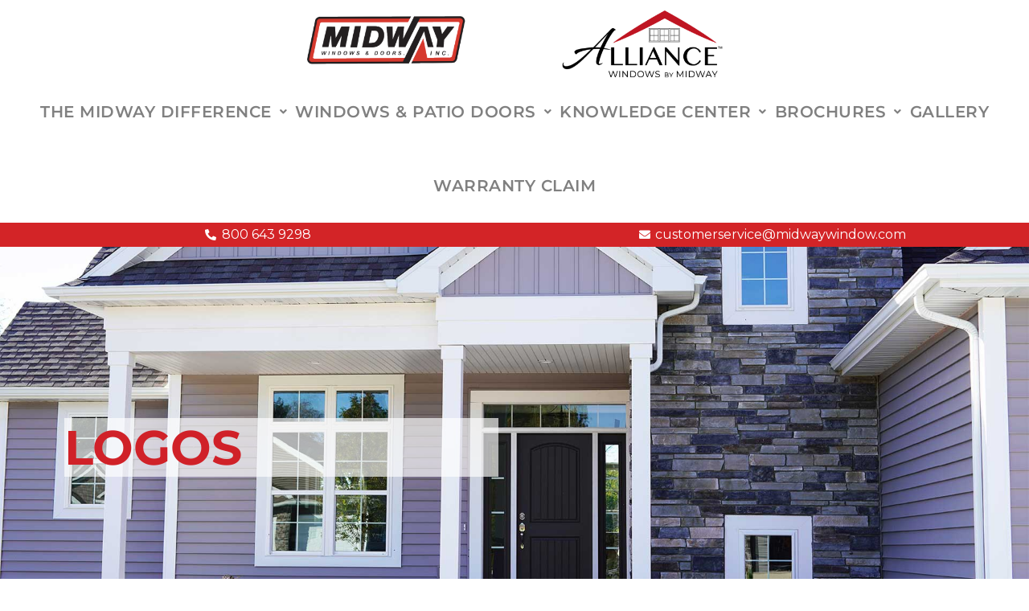

--- FILE ---
content_type: text/html; charset=UTF-8
request_url: https://midwaywindows.com/logos/
body_size: 20758
content:
<!DOCTYPE html>
<html lang="en-US" >
	<head>
		<meta charset="UTF-8">
		<meta http-equiv="X-UA-Compatible" content="IE=edge">
		<meta name="viewport" content="width=device-width,initial-scale=1,shrink-to-fit=no">
			<meta name='robots' content='index, follow, max-image-preview:large, max-snippet:-1, max-video-preview:-1' />
	<style>img:is([sizes="auto" i], [sizes^="auto," i]) { contain-intrinsic-size: 3000px 1500px }</style>
	
	<!-- This site is optimized with the Yoast SEO plugin v26.3 - https://yoast.com/wordpress/plugins/seo/ -->
	<title>Logos - Midway Windows &amp; Doors</title>
	<meta name="description" content="Discover the perfect combination of style and functionality with Midway Windows and Doors. Our expertly crafted logos add a touch of elegance to your home, while providing superior protection. Trust Midway for all your window and door needs." />
	<link rel="canonical" href="https://midwaywindows.com/logos/" />
	<meta property="og:locale" content="en_US" />
	<meta property="og:type" content="article" />
	<meta property="og:title" content="Logos - Midway Windows &amp; Doors" />
	<meta property="og:description" content="Discover the perfect combination of style and functionality with Midway Windows and Doors. Our expertly crafted logos add a touch of elegance to your home, while providing superior protection. Trust Midway for all your window and door needs." />
	<meta property="og:url" content="https://midwaywindows.com/logos/" />
	<meta property="og:site_name" content="Midway Windows &amp; Doors" />
	<meta property="article:modified_time" content="2024-06-21T14:57:17+00:00" />
	<meta property="og:image" content="https://midwaywindows.com/wp-content/uploads/2021/02/midway-line-colors-div-1-1024x85.png" />
	<meta name="twitter:card" content="summary_large_image" />
	<meta name="twitter:label1" content="Est. reading time" />
	<meta name="twitter:data1" content="1 minute" />
	<script type="application/ld+json" class="yoast-schema-graph">{"@context":"https://schema.org","@graph":[{"@type":"WebPage","@id":"https://midwaywindows.com/logos/","url":"https://midwaywindows.com/logos/","name":"Logos - Midway Windows &amp; Doors","isPartOf":{"@id":"https://midwaywindows.com/#website"},"primaryImageOfPage":{"@id":"https://midwaywindows.com/logos/#primaryimage"},"image":{"@id":"https://midwaywindows.com/logos/#primaryimage"},"thumbnailUrl":"https://midwaywindows.com/wp-content/uploads/2021/02/midway-line-colors-div-1-1024x85.png","datePublished":"2021-09-01T16:45:30+00:00","dateModified":"2024-06-21T14:57:17+00:00","description":"Discover the perfect combination of style and functionality with Midway Windows and Doors. Our expertly crafted logos add a touch of elegance to your home, while providing superior protection. Trust Midway for all your window and door needs.","breadcrumb":{"@id":"https://midwaywindows.com/logos/#breadcrumb"},"inLanguage":"en-US","potentialAction":[{"@type":"ReadAction","target":["https://midwaywindows.com/logos/"]}]},{"@type":"ImageObject","inLanguage":"en-US","@id":"https://midwaywindows.com/logos/#primaryimage","url":"https://midwaywindows.com/wp-content/uploads/2021/02/midway-line-colors-div-1.png","contentUrl":"https://midwaywindows.com/wp-content/uploads/2021/02/midway-line-colors-div-1.png","width":1200,"height":100},{"@type":"BreadcrumbList","@id":"https://midwaywindows.com/logos/#breadcrumb","itemListElement":[{"@type":"ListItem","position":1,"name":"Home","item":"https://midwaywindows.com/"},{"@type":"ListItem","position":2,"name":"Logos"}]},{"@type":"WebSite","@id":"https://midwaywindows.com/#website","url":"https://midwaywindows.com/","name":"Midway Windows &amp; Doors","description":"Manufacturers of Alliance Window Systems Products","publisher":{"@id":"https://midwaywindows.com/#organization"},"potentialAction":[{"@type":"SearchAction","target":{"@type":"EntryPoint","urlTemplate":"https://midwaywindows.com/?s={search_term_string}"},"query-input":{"@type":"PropertyValueSpecification","valueRequired":true,"valueName":"search_term_string"}}],"inLanguage":"en-US"},{"@type":"Organization","@id":"https://midwaywindows.com/#organization","name":"Midway Windows &amp; Doors","url":"https://midwaywindows.com/","logo":{"@type":"ImageObject","inLanguage":"en-US","@id":"https://midwaywindows.com/#/schema/logo/image/","url":"https://midwaywindows.com/wp-content/uploads/2020/04/cropped-cropped-midway-windows.png","contentUrl":"https://midwaywindows.com/wp-content/uploads/2020/04/cropped-cropped-midway-windows.png","width":152,"height":45,"caption":"Midway Windows &amp; Doors"},"image":{"@id":"https://midwaywindows.com/#/schema/logo/image/"}}]}</script>
	<!-- / Yoast SEO plugin. -->


<link rel="alternate" type="application/rss+xml" title="Midway Windows &amp; Doors &raquo; Feed" href="https://midwaywindows.com/feed/" />
<link rel="alternate" type="application/rss+xml" title="Midway Windows &amp; Doors &raquo; Comments Feed" href="https://midwaywindows.com/comments/feed/" />
<script type="text/javascript">
/* <![CDATA[ */
window._wpemojiSettings = {"baseUrl":"https:\/\/s.w.org\/images\/core\/emoji\/16.0.1\/72x72\/","ext":".png","svgUrl":"https:\/\/s.w.org\/images\/core\/emoji\/16.0.1\/svg\/","svgExt":".svg","source":{"concatemoji":"https:\/\/midwaywindows.com\/wp-includes\/js\/wp-emoji-release.min.js?ver=6.8.3"}};
/*! This file is auto-generated */
!function(s,n){var o,i,e;function c(e){try{var t={supportTests:e,timestamp:(new Date).valueOf()};sessionStorage.setItem(o,JSON.stringify(t))}catch(e){}}function p(e,t,n){e.clearRect(0,0,e.canvas.width,e.canvas.height),e.fillText(t,0,0);var t=new Uint32Array(e.getImageData(0,0,e.canvas.width,e.canvas.height).data),a=(e.clearRect(0,0,e.canvas.width,e.canvas.height),e.fillText(n,0,0),new Uint32Array(e.getImageData(0,0,e.canvas.width,e.canvas.height).data));return t.every(function(e,t){return e===a[t]})}function u(e,t){e.clearRect(0,0,e.canvas.width,e.canvas.height),e.fillText(t,0,0);for(var n=e.getImageData(16,16,1,1),a=0;a<n.data.length;a++)if(0!==n.data[a])return!1;return!0}function f(e,t,n,a){switch(t){case"flag":return n(e,"\ud83c\udff3\ufe0f\u200d\u26a7\ufe0f","\ud83c\udff3\ufe0f\u200b\u26a7\ufe0f")?!1:!n(e,"\ud83c\udde8\ud83c\uddf6","\ud83c\udde8\u200b\ud83c\uddf6")&&!n(e,"\ud83c\udff4\udb40\udc67\udb40\udc62\udb40\udc65\udb40\udc6e\udb40\udc67\udb40\udc7f","\ud83c\udff4\u200b\udb40\udc67\u200b\udb40\udc62\u200b\udb40\udc65\u200b\udb40\udc6e\u200b\udb40\udc67\u200b\udb40\udc7f");case"emoji":return!a(e,"\ud83e\udedf")}return!1}function g(e,t,n,a){var r="undefined"!=typeof WorkerGlobalScope&&self instanceof WorkerGlobalScope?new OffscreenCanvas(300,150):s.createElement("canvas"),o=r.getContext("2d",{willReadFrequently:!0}),i=(o.textBaseline="top",o.font="600 32px Arial",{});return e.forEach(function(e){i[e]=t(o,e,n,a)}),i}function t(e){var t=s.createElement("script");t.src=e,t.defer=!0,s.head.appendChild(t)}"undefined"!=typeof Promise&&(o="wpEmojiSettingsSupports",i=["flag","emoji"],n.supports={everything:!0,everythingExceptFlag:!0},e=new Promise(function(e){s.addEventListener("DOMContentLoaded",e,{once:!0})}),new Promise(function(t){var n=function(){try{var e=JSON.parse(sessionStorage.getItem(o));if("object"==typeof e&&"number"==typeof e.timestamp&&(new Date).valueOf()<e.timestamp+604800&&"object"==typeof e.supportTests)return e.supportTests}catch(e){}return null}();if(!n){if("undefined"!=typeof Worker&&"undefined"!=typeof OffscreenCanvas&&"undefined"!=typeof URL&&URL.createObjectURL&&"undefined"!=typeof Blob)try{var e="postMessage("+g.toString()+"("+[JSON.stringify(i),f.toString(),p.toString(),u.toString()].join(",")+"));",a=new Blob([e],{type:"text/javascript"}),r=new Worker(URL.createObjectURL(a),{name:"wpTestEmojiSupports"});return void(r.onmessage=function(e){c(n=e.data),r.terminate(),t(n)})}catch(e){}c(n=g(i,f,p,u))}t(n)}).then(function(e){for(var t in e)n.supports[t]=e[t],n.supports.everything=n.supports.everything&&n.supports[t],"flag"!==t&&(n.supports.everythingExceptFlag=n.supports.everythingExceptFlag&&n.supports[t]);n.supports.everythingExceptFlag=n.supports.everythingExceptFlag&&!n.supports.flag,n.DOMReady=!1,n.readyCallback=function(){n.DOMReady=!0}}).then(function(){return e}).then(function(){var e;n.supports.everything||(n.readyCallback(),(e=n.source||{}).concatemoji?t(e.concatemoji):e.wpemoji&&e.twemoji&&(t(e.twemoji),t(e.wpemoji)))}))}((window,document),window._wpemojiSettings);
/* ]]> */
</script>

<link rel='stylesheet' id='twb-open-sans-css' href='https://fonts.googleapis.com/css?family=Open+Sans%3A300%2C400%2C500%2C600%2C700%2C800&#038;display=swap&#038;ver=6.8.3' type='text/css' media='all' />
<link rel='stylesheet' id='twb-global-css' href='https://midwaywindows.com/wp-content/plugins/form-maker/booster/assets/css/global.css?ver=1.0.0' type='text/css' media='all' />
<link rel='stylesheet' id='honeypress-theme-fonts-css' href='https://midwaywindows.com/wp-content/fonts/fb7bc799c5fa3cb266c3183293355947.css?ver=20201110' type='text/css' media='all' />
<link rel='stylesheet' id='hfe-widgets-style-css' href='https://midwaywindows.com/wp-content/plugins/header-footer-elementor/inc/widgets-css/frontend.css?ver=2.0.6' type='text/css' media='all' />
<style id='wp-emoji-styles-inline-css' type='text/css'>

	img.wp-smiley, img.emoji {
		display: inline !important;
		border: none !important;
		box-shadow: none !important;
		height: 1em !important;
		width: 1em !important;
		margin: 0 0.07em !important;
		vertical-align: -0.1em !important;
		background: none !important;
		padding: 0 !important;
	}
</style>
<style id='classic-theme-styles-inline-css' type='text/css'>
/*! This file is auto-generated */
.wp-block-button__link{color:#fff;background-color:#32373c;border-radius:9999px;box-shadow:none;text-decoration:none;padding:calc(.667em + 2px) calc(1.333em + 2px);font-size:1.125em}.wp-block-file__button{background:#32373c;color:#fff;text-decoration:none}
</style>
<style id='global-styles-inline-css' type='text/css'>
:root{--wp--preset--aspect-ratio--square: 1;--wp--preset--aspect-ratio--4-3: 4/3;--wp--preset--aspect-ratio--3-4: 3/4;--wp--preset--aspect-ratio--3-2: 3/2;--wp--preset--aspect-ratio--2-3: 2/3;--wp--preset--aspect-ratio--16-9: 16/9;--wp--preset--aspect-ratio--9-16: 9/16;--wp--preset--color--black: #000000;--wp--preset--color--cyan-bluish-gray: #abb8c3;--wp--preset--color--white: #ffffff;--wp--preset--color--pale-pink: #f78da7;--wp--preset--color--vivid-red: #cf2e2e;--wp--preset--color--luminous-vivid-orange: #ff6900;--wp--preset--color--luminous-vivid-amber: #fcb900;--wp--preset--color--light-green-cyan: #7bdcb5;--wp--preset--color--vivid-green-cyan: #00d084;--wp--preset--color--pale-cyan-blue: #8ed1fc;--wp--preset--color--vivid-cyan-blue: #0693e3;--wp--preset--color--vivid-purple: #9b51e0;--wp--preset--gradient--vivid-cyan-blue-to-vivid-purple: linear-gradient(135deg,rgba(6,147,227,1) 0%,rgb(155,81,224) 100%);--wp--preset--gradient--light-green-cyan-to-vivid-green-cyan: linear-gradient(135deg,rgb(122,220,180) 0%,rgb(0,208,130) 100%);--wp--preset--gradient--luminous-vivid-amber-to-luminous-vivid-orange: linear-gradient(135deg,rgba(252,185,0,1) 0%,rgba(255,105,0,1) 100%);--wp--preset--gradient--luminous-vivid-orange-to-vivid-red: linear-gradient(135deg,rgba(255,105,0,1) 0%,rgb(207,46,46) 100%);--wp--preset--gradient--very-light-gray-to-cyan-bluish-gray: linear-gradient(135deg,rgb(238,238,238) 0%,rgb(169,184,195) 100%);--wp--preset--gradient--cool-to-warm-spectrum: linear-gradient(135deg,rgb(74,234,220) 0%,rgb(151,120,209) 20%,rgb(207,42,186) 40%,rgb(238,44,130) 60%,rgb(251,105,98) 80%,rgb(254,248,76) 100%);--wp--preset--gradient--blush-light-purple: linear-gradient(135deg,rgb(255,206,236) 0%,rgb(152,150,240) 100%);--wp--preset--gradient--blush-bordeaux: linear-gradient(135deg,rgb(254,205,165) 0%,rgb(254,45,45) 50%,rgb(107,0,62) 100%);--wp--preset--gradient--luminous-dusk: linear-gradient(135deg,rgb(255,203,112) 0%,rgb(199,81,192) 50%,rgb(65,88,208) 100%);--wp--preset--gradient--pale-ocean: linear-gradient(135deg,rgb(255,245,203) 0%,rgb(182,227,212) 50%,rgb(51,167,181) 100%);--wp--preset--gradient--electric-grass: linear-gradient(135deg,rgb(202,248,128) 0%,rgb(113,206,126) 100%);--wp--preset--gradient--midnight: linear-gradient(135deg,rgb(2,3,129) 0%,rgb(40,116,252) 100%);--wp--preset--font-size--small: 13px;--wp--preset--font-size--medium: 20px;--wp--preset--font-size--large: 36px;--wp--preset--font-size--x-large: 42px;--wp--preset--spacing--20: 0.44rem;--wp--preset--spacing--30: 0.67rem;--wp--preset--spacing--40: 1rem;--wp--preset--spacing--50: 1.5rem;--wp--preset--spacing--60: 2.25rem;--wp--preset--spacing--70: 3.38rem;--wp--preset--spacing--80: 5.06rem;--wp--preset--shadow--natural: 6px 6px 9px rgba(0, 0, 0, 0.2);--wp--preset--shadow--deep: 12px 12px 50px rgba(0, 0, 0, 0.4);--wp--preset--shadow--sharp: 6px 6px 0px rgba(0, 0, 0, 0.2);--wp--preset--shadow--outlined: 6px 6px 0px -3px rgba(255, 255, 255, 1), 6px 6px rgba(0, 0, 0, 1);--wp--preset--shadow--crisp: 6px 6px 0px rgba(0, 0, 0, 1);}:where(.is-layout-flex){gap: 0.5em;}:where(.is-layout-grid){gap: 0.5em;}body .is-layout-flex{display: flex;}.is-layout-flex{flex-wrap: wrap;align-items: center;}.is-layout-flex > :is(*, div){margin: 0;}body .is-layout-grid{display: grid;}.is-layout-grid > :is(*, div){margin: 0;}:where(.wp-block-columns.is-layout-flex){gap: 2em;}:where(.wp-block-columns.is-layout-grid){gap: 2em;}:where(.wp-block-post-template.is-layout-flex){gap: 1.25em;}:where(.wp-block-post-template.is-layout-grid){gap: 1.25em;}.has-black-color{color: var(--wp--preset--color--black) !important;}.has-cyan-bluish-gray-color{color: var(--wp--preset--color--cyan-bluish-gray) !important;}.has-white-color{color: var(--wp--preset--color--white) !important;}.has-pale-pink-color{color: var(--wp--preset--color--pale-pink) !important;}.has-vivid-red-color{color: var(--wp--preset--color--vivid-red) !important;}.has-luminous-vivid-orange-color{color: var(--wp--preset--color--luminous-vivid-orange) !important;}.has-luminous-vivid-amber-color{color: var(--wp--preset--color--luminous-vivid-amber) !important;}.has-light-green-cyan-color{color: var(--wp--preset--color--light-green-cyan) !important;}.has-vivid-green-cyan-color{color: var(--wp--preset--color--vivid-green-cyan) !important;}.has-pale-cyan-blue-color{color: var(--wp--preset--color--pale-cyan-blue) !important;}.has-vivid-cyan-blue-color{color: var(--wp--preset--color--vivid-cyan-blue) !important;}.has-vivid-purple-color{color: var(--wp--preset--color--vivid-purple) !important;}.has-black-background-color{background-color: var(--wp--preset--color--black) !important;}.has-cyan-bluish-gray-background-color{background-color: var(--wp--preset--color--cyan-bluish-gray) !important;}.has-white-background-color{background-color: var(--wp--preset--color--white) !important;}.has-pale-pink-background-color{background-color: var(--wp--preset--color--pale-pink) !important;}.has-vivid-red-background-color{background-color: var(--wp--preset--color--vivid-red) !important;}.has-luminous-vivid-orange-background-color{background-color: var(--wp--preset--color--luminous-vivid-orange) !important;}.has-luminous-vivid-amber-background-color{background-color: var(--wp--preset--color--luminous-vivid-amber) !important;}.has-light-green-cyan-background-color{background-color: var(--wp--preset--color--light-green-cyan) !important;}.has-vivid-green-cyan-background-color{background-color: var(--wp--preset--color--vivid-green-cyan) !important;}.has-pale-cyan-blue-background-color{background-color: var(--wp--preset--color--pale-cyan-blue) !important;}.has-vivid-cyan-blue-background-color{background-color: var(--wp--preset--color--vivid-cyan-blue) !important;}.has-vivid-purple-background-color{background-color: var(--wp--preset--color--vivid-purple) !important;}.has-black-border-color{border-color: var(--wp--preset--color--black) !important;}.has-cyan-bluish-gray-border-color{border-color: var(--wp--preset--color--cyan-bluish-gray) !important;}.has-white-border-color{border-color: var(--wp--preset--color--white) !important;}.has-pale-pink-border-color{border-color: var(--wp--preset--color--pale-pink) !important;}.has-vivid-red-border-color{border-color: var(--wp--preset--color--vivid-red) !important;}.has-luminous-vivid-orange-border-color{border-color: var(--wp--preset--color--luminous-vivid-orange) !important;}.has-luminous-vivid-amber-border-color{border-color: var(--wp--preset--color--luminous-vivid-amber) !important;}.has-light-green-cyan-border-color{border-color: var(--wp--preset--color--light-green-cyan) !important;}.has-vivid-green-cyan-border-color{border-color: var(--wp--preset--color--vivid-green-cyan) !important;}.has-pale-cyan-blue-border-color{border-color: var(--wp--preset--color--pale-cyan-blue) !important;}.has-vivid-cyan-blue-border-color{border-color: var(--wp--preset--color--vivid-cyan-blue) !important;}.has-vivid-purple-border-color{border-color: var(--wp--preset--color--vivid-purple) !important;}.has-vivid-cyan-blue-to-vivid-purple-gradient-background{background: var(--wp--preset--gradient--vivid-cyan-blue-to-vivid-purple) !important;}.has-light-green-cyan-to-vivid-green-cyan-gradient-background{background: var(--wp--preset--gradient--light-green-cyan-to-vivid-green-cyan) !important;}.has-luminous-vivid-amber-to-luminous-vivid-orange-gradient-background{background: var(--wp--preset--gradient--luminous-vivid-amber-to-luminous-vivid-orange) !important;}.has-luminous-vivid-orange-to-vivid-red-gradient-background{background: var(--wp--preset--gradient--luminous-vivid-orange-to-vivid-red) !important;}.has-very-light-gray-to-cyan-bluish-gray-gradient-background{background: var(--wp--preset--gradient--very-light-gray-to-cyan-bluish-gray) !important;}.has-cool-to-warm-spectrum-gradient-background{background: var(--wp--preset--gradient--cool-to-warm-spectrum) !important;}.has-blush-light-purple-gradient-background{background: var(--wp--preset--gradient--blush-light-purple) !important;}.has-blush-bordeaux-gradient-background{background: var(--wp--preset--gradient--blush-bordeaux) !important;}.has-luminous-dusk-gradient-background{background: var(--wp--preset--gradient--luminous-dusk) !important;}.has-pale-ocean-gradient-background{background: var(--wp--preset--gradient--pale-ocean) !important;}.has-electric-grass-gradient-background{background: var(--wp--preset--gradient--electric-grass) !important;}.has-midnight-gradient-background{background: var(--wp--preset--gradient--midnight) !important;}.has-small-font-size{font-size: var(--wp--preset--font-size--small) !important;}.has-medium-font-size{font-size: var(--wp--preset--font-size--medium) !important;}.has-large-font-size{font-size: var(--wp--preset--font-size--large) !important;}.has-x-large-font-size{font-size: var(--wp--preset--font-size--x-large) !important;}
:where(.wp-block-post-template.is-layout-flex){gap: 1.25em;}:where(.wp-block-post-template.is-layout-grid){gap: 1.25em;}
:where(.wp-block-columns.is-layout-flex){gap: 2em;}:where(.wp-block-columns.is-layout-grid){gap: 2em;}
:root :where(.wp-block-pullquote){font-size: 1.5em;line-height: 1.6;}
</style>
<link rel='stylesheet' id='contact-form-7-css' href='https://midwaywindows.com/wp-content/plugins/contact-form-7/includes/css/styles.css?ver=6.1.3' type='text/css' media='all' />
<link rel='stylesheet' id='wpsm_test_b_bootstrap-front-css' href='https://midwaywindows.com/wp-content/plugins/testimonial-builder/assets/css/bootstrap-front.css?ver=6.8.3' type='text/css' media='all' />
<link rel='stylesheet' id='wpsm_test_b_style-1-css' href='https://midwaywindows.com/wp-content/plugins/testimonial-builder/assets/css/style-1.css?ver=6.8.3' type='text/css' media='all' />
<link rel='stylesheet' id='wpsm_test_b_style-2-css' href='https://midwaywindows.com/wp-content/plugins/testimonial-builder/assets/css/style-2.css?ver=6.8.3' type='text/css' media='all' />
<link rel='stylesheet' id='wpsm_test_b_owl_carousel_min_css-css' href='https://midwaywindows.com/wp-content/plugins/testimonial-builder/assets/css/owl.carousel.min.css?ver=6.8.3' type='text/css' media='all' />
<link rel='stylesheet' id='wp-components-css' href='https://midwaywindows.com/wp-includes/css/dist/components/style.min.css?ver=6.8.3' type='text/css' media='all' />
<link rel='stylesheet' id='godaddy-styles-css' href='https://midwaywindows.com/wp-content/mu-plugins/vendor/wpex/godaddy-launch/includes/Dependencies/GoDaddy/Styles/build/latest.css?ver=2.0.2' type='text/css' media='all' />
<link rel='stylesheet' id='hfe-style-css' href='https://midwaywindows.com/wp-content/plugins/header-footer-elementor/assets/css/header-footer-elementor.css?ver=2.0.6' type='text/css' media='all' />
<link rel='stylesheet' id='elementor-icons-css' href='https://midwaywindows.com/wp-content/plugins/elementor/assets/lib/eicons/css/elementor-icons.min.css?ver=5.44.0' type='text/css' media='all' />
<link rel='stylesheet' id='elementor-frontend-css' href='https://midwaywindows.com/wp-content/plugins/elementor/assets/css/frontend.min.css?ver=3.33.0' type='text/css' media='all' />
<link rel='stylesheet' id='elementor-post-2349-css' href='https://midwaywindows.com/wp-content/uploads/elementor/css/post-2349.css?ver=1762810833' type='text/css' media='all' />
<link rel='stylesheet' id='eihe-front-style-css' href='https://midwaywindows.com/wp-content/plugins/image-hover-effects-addon-for-elementor/assets/style.min.css?ver=1.4.4' type='text/css' media='all' />
<link rel='stylesheet' id='widget-spacer-css' href='https://midwaywindows.com/wp-content/plugins/elementor/assets/css/widget-spacer.min.css?ver=3.33.0' type='text/css' media='all' />
<link rel='stylesheet' id='widget-image-css' href='https://midwaywindows.com/wp-content/plugins/elementor/assets/css/widget-image.min.css?ver=3.33.0' type='text/css' media='all' />
<link rel='stylesheet' id='elementor-post-14919-css' href='https://midwaywindows.com/wp-content/uploads/elementor/css/post-14919.css?ver=1762814592' type='text/css' media='all' />
<link rel='stylesheet' id='bootstrap-css' href='https://midwaywindows.com/wp-content/themes/honeypress/assets/css/bootstrap.min.css?ver=5.3.6' type='text/css' media='all' />
<link rel='stylesheet' id='honeypress-style-css' href='https://midwaywindows.com/wp-content/themes/honeypress/style.css?ver=6.8.3' type='text/css' media='all' />
<link rel='stylesheet' id='jquery-startmenu-css' href='https://midwaywindows.com/wp-content/themes/honeypress/assets/css/jquery.smartmenus.bootstrap-4.css?ver=6.8.3' type='text/css' media='all' />
<link rel='stylesheet' id='honeypress-font-awesome-css' href='https://midwaywindows.com/wp-content/themes/honeypress/assets/css/font-awesome/css/all.min.css?ver=6.8.3' type='text/css' media='all' />
<link rel='stylesheet' id='owl-css' href='https://midwaywindows.com/wp-content/themes/honeypress/assets/css/owl.carousel.css?ver=6.8.3' type='text/css' media='all' />
<link rel='stylesheet' id='hfe-icons-list-css' href='https://midwaywindows.com/wp-content/plugins/elementor/assets/css/widget-icon-list.min.css?ver=3.24.3' type='text/css' media='all' />
<link rel='stylesheet' id='hfe-social-icons-css' href='https://midwaywindows.com/wp-content/plugins/elementor/assets/css/widget-social-icons.min.css?ver=3.24.0' type='text/css' media='all' />
<link rel='stylesheet' id='hfe-social-share-icons-brands-css' href='https://midwaywindows.com/wp-content/plugins/elementor/assets/lib/font-awesome/css/brands.css?ver=5.15.3' type='text/css' media='all' />
<link rel='stylesheet' id='hfe-social-share-icons-fontawesome-css' href='https://midwaywindows.com/wp-content/plugins/elementor/assets/lib/font-awesome/css/fontawesome.css?ver=5.15.3' type='text/css' media='all' />
<link rel='stylesheet' id='hfe-nav-menu-icons-css' href='https://midwaywindows.com/wp-content/plugins/elementor/assets/lib/font-awesome/css/solid.css?ver=5.15.3' type='text/css' media='all' />
<link rel='stylesheet' id='eael-general-css' href='https://midwaywindows.com/wp-content/plugins/essential-addons-for-elementor-lite/assets/front-end/css/view/general.min.css?ver=6.4.0' type='text/css' media='all' />
<link rel='stylesheet' id='elementor-gf-local-roboto-css' href='https://midwaywindows.com/wp-content/uploads/elementor/google-fonts/css/roboto.css?ver=1742228937' type='text/css' media='all' />
<link rel='stylesheet' id='elementor-gf-local-robotoslab-css' href='https://midwaywindows.com/wp-content/uploads/elementor/google-fonts/css/robotoslab.css?ver=1742228942' type='text/css' media='all' />
<link rel='stylesheet' id='elementor-gf-local-montserrat-css' href='https://midwaywindows.com/wp-content/uploads/elementor/google-fonts/css/montserrat.css?ver=1742228948' type='text/css' media='all' />
<link rel="stylesheet" type="text/css" href="https://midwaywindows.com/wp-content/plugins/smart-slider-3/Public/SmartSlider3/Application/Frontend/Assets/dist/smartslider.min.css?ver=5ea20ab3" media="all">
<link rel="stylesheet" type="text/css" href="https://fonts.googleapis.com/css?display=swap&amp;family=Montserrat%3A300%2C400" media="all">
<style data-related="n2-ss-68">div#n2-ss-68 .n2-ss-slider-1{display:grid;box-sizing:border-box;position:relative;background-repeat:repeat;background-position:50% 50%;background-size:cover;background-attachment:scroll;border:0px solid RGBA(62,62,62,1);border-radius:0px;overflow:hidden;}div#n2-ss-68:not(.n2-ss-loaded) .n2-ss-slider-1{background-image:none !important;}div#n2-ss-68 .n2-ss-slider-2{display:grid;place-items:center;position:relative;overflow:hidden;z-index:10;}div#n2-ss-68 .n2-ss-slider-3{position:relative;width:100%;height:100%;z-index:20;display:grid;grid-template-areas:'slide';}div#n2-ss-68 .n2-ss-slider-3 > *{grid-area:slide;}div#n2-ss-68.n2-ss-full-page--constrain-ratio .n2-ss-slider-3{height:auto;}div#n2-ss-68 .n2-ss-slide-backgrounds{position:absolute;left:0;top:0;width:100%;height:100%;}div#n2-ss-68 .n2-ss-slide-backgrounds{z-index:10;}div#n2-ss-68 .n2-ss-slide{display:grid;place-items:center;grid-auto-columns:100%;position:relative;width:100%;height:100%;-webkit-backface-visibility:hidden;z-index:20;}div#n2-ss-68 .n2-ss-slide{perspective:1500px;}div#n2-ss-68 .n-uc-XS1nI1YS9bGQ-inner{border-width:0px 0px 0px 0px ;border-style:solid;border-color:RGBA(255,255,255,1);}div#n2-ss-68 .n-uc-XS1nI1YS9bGQ-inner:HOVER{border-width:0px 0px 0px 0px ;border-style:solid;border-color:RGBA(255,255,255,1);}div#n2-ss-68 .n-uc-nTWVa4EzmPGW-inner{border-width:0px 0px 0px 0px ;border-style:solid;border-color:RGBA(255,255,255,1);}div#n2-ss-68 .n-uc-nTWVa4EzmPGW-inner:HOVER{border-width:0px 0px 0px 0px ;border-style:solid;border-color:RGBA(255,255,255,1);}div#n2-ss-68 .n2-font-c20425022540493c5e418ba5225ac336-hover{font-family: 'Montserrat';color: #d02128;font-size:375%;text-shadow: none;line-height: normal;font-weight: normal;font-style: normal;text-decoration: none;text-align: left;letter-spacing: normal;word-spacing: normal;text-transform: none;font-weight: 700;}div#n2-ss-68 .n2-style-b09a455f09c6667258e6fa141455fe45-heading{background: RGBA(255,255,255,0.66);opacity:1;padding:0px 0px 0px 0px ;box-shadow: none;border: 0px solid RGBA(0,0,0,1);border-radius:0px;}div#n2-ss-68 .n-uc-ugpBpwS7AVrP-inner{border-width:0px 0px 0px 0px ;border-style:solid;border-color:RGBA(255,255,255,1);}div#n2-ss-68 .n-uc-ugpBpwS7AVrP-inner:HOVER{border-width:0px 0px 0px 0px ;border-style:solid;border-color:RGBA(255,255,255,1);}div#n2-ss-68 .n2-ss-slide-limiter{max-width:1200px;}div#n2-ss-68 .n-uc-sXia1qCGTZVu{padding:10px 10px 10px 10px}div#n2-ss-68 .n-uc-6MhcAQ2RBF3P-inner{padding:10px 10px 10px 10px;justify-content:center}div#n2-ss-68 .n-uc-6MhcAQ2RBF3P{align-self:center;}div#n2-ss-68 .n-uc-XS1nI1YS9bGQ-inner{padding:10px 10px 10px 10px}div#n2-ss-68 .n-uc-XS1nI1YS9bGQ-inner > .n2-ss-layer-row-inner{width:calc(100% + 21px);margin:-10px;flex-wrap:nowrap;}div#n2-ss-68 .n-uc-XS1nI1YS9bGQ-inner > .n2-ss-layer-row-inner > .n2-ss-layer[data-sstype="col"]{margin:10px}div#n2-ss-68 .n-uc-nTWVa4EzmPGW-inner{padding:10px 10px 10px 10px;justify-content:center}div#n2-ss-68 .n-uc-nTWVa4EzmPGW{width:50%}div#n2-ss-68 .n-uc-ugpBpwS7AVrP-inner{padding:10px 10px 10px 10px;justify-content:center}div#n2-ss-68 .n-uc-ugpBpwS7AVrP{width:50%}@media (min-width: 1200px){div#n2-ss-68 [data-hide-desktopportrait="1"]{display: none !important;}}@media (orientation: landscape) and (max-width: 1199px) and (min-width: 901px),(orientation: portrait) and (max-width: 1199px) and (min-width: 701px){div#n2-ss-68 .n-uc-XS1nI1YS9bGQ-inner > .n2-ss-layer-row-inner{flex-wrap:nowrap;}div#n2-ss-68 .n-uc-nTWVa4EzmPGW{width:50%}div#n2-ss-68 .n-uc-ugpBpwS7AVrP{width:50%}div#n2-ss-68 [data-hide-tabletportrait="1"]{display: none !important;}}@media (orientation: landscape) and (max-width: 900px),(orientation: portrait) and (max-width: 700px){div#n2-ss-68 .n-uc-XS1nI1YS9bGQ-inner > .n2-ss-layer-row-inner{flex-wrap:wrap;}div#n2-ss-68 .n-uc-nTWVa4EzmPGW{width:calc(100% - 20px)}div#n2-ss-68 .n-uc-ugpBpwS7AVrP{width:calc(100% - 20px)}div#n2-ss-68 [data-hide-mobileportrait="1"]{display: none !important;}}</style>
<script>(function(){this._N2=this._N2||{_r:[],_d:[],r:function(){this._r.push(arguments)},d:function(){this._d.push(arguments)}}}).call(window);</script><script src="https://midwaywindows.com/wp-content/plugins/smart-slider-3/Public/SmartSlider3/Application/Frontend/Assets/dist/n2.min.js?ver=5ea20ab3" defer async></script>
<script src="https://midwaywindows.com/wp-content/plugins/smart-slider-3/Public/SmartSlider3/Application/Frontend/Assets/dist/smartslider-frontend.min.js?ver=5ea20ab3" defer async></script>
<script src="https://midwaywindows.com/wp-content/plugins/smart-slider-3/Public/SmartSlider3/Slider/SliderType/Block/Assets/dist/ss-block.min.js?ver=5ea20ab3" defer async></script>
<script>_N2.r('documentReady',function(){_N2.r(["documentReady","smartslider-frontend","ss-block"],function(){new _N2.SmartSliderBlock('n2-ss-68',{"admin":false,"background.video.mobile":1,"loadingTime":2000,"alias":{"id":0,"smoothScroll":0,"slideSwitch":0,"scroll":1},"align":"normal","isDelayed":0,"responsive":{"mediaQueries":{"all":false,"desktopportrait":["(min-width: 1200px)"],"tabletportrait":["(orientation: landscape) and (max-width: 1199px) and (min-width: 901px)","(orientation: portrait) and (max-width: 1199px) and (min-width: 701px)"],"mobileportrait":["(orientation: landscape) and (max-width: 900px)","(orientation: portrait) and (max-width: 700px)"]},"base":{"slideOuterWidth":1200,"slideOuterHeight":500,"sliderWidth":1200,"sliderHeight":500,"slideWidth":1200,"slideHeight":500},"hideOn":{"desktopLandscape":false,"desktopPortrait":false,"tabletLandscape":false,"tabletPortrait":false,"mobileLandscape":false,"mobilePortrait":false},"onResizeEnabled":true,"type":"fullwidth","sliderHeightBasedOn":"real","focusUser":1,"focusEdge":"auto","breakpoints":[{"device":"tabletPortrait","type":"max-screen-width","portraitWidth":1199,"landscapeWidth":1199},{"device":"mobilePortrait","type":"max-screen-width","portraitWidth":700,"landscapeWidth":900}],"enabledDevices":{"desktopLandscape":0,"desktopPortrait":1,"tabletLandscape":0,"tabletPortrait":1,"mobileLandscape":0,"mobilePortrait":1},"sizes":{"desktopPortrait":{"width":1200,"height":500,"max":3000,"min":1200},"tabletPortrait":{"width":701,"height":292,"customHeight":false,"max":1199,"min":701},"mobilePortrait":{"width":320,"height":133,"customHeight":false,"max":900,"min":320}},"overflowHiddenPage":0,"focus":{"offsetTop":"#wpadminbar","offsetBottom":""}},"controls":{"mousewheel":0,"touch":0,"keyboard":0,"blockCarouselInteraction":1},"playWhenVisible":1,"playWhenVisibleAt":0.5,"lazyLoad":0,"lazyLoadNeighbor":0,"blockrightclick":0,"maintainSession":0,"autoplay":{"enabled":0,"start":0,"duration":8000,"autoplayLoop":1,"allowReStart":0,"pause":{"click":1,"mouse":"enter","mediaStarted":1},"resume":{"click":0,"mouse":0,"mediaEnded":1,"slidechanged":0},"interval":1,"intervalModifier":"loop","intervalSlide":"current"},"perspective":1500,"layerMode":{"playOnce":0,"playFirstLayer":1,"mode":"skippable","inAnimation":"mainInEnd"},"initCallbacks":function(){}})})});</script><script type="text/javascript" src="https://midwaywindows.com/wp-includes/js/jquery/jquery.min.js?ver=3.7.1" id="jquery-core-js"></script>
<script type="text/javascript" src="https://midwaywindows.com/wp-includes/js/jquery/jquery-migrate.min.js?ver=3.4.1" id="jquery-migrate-js"></script>
<script type="text/javascript" id="jquery-js-after">
/* <![CDATA[ */
!function($){"use strict";$(document).ready(function(){$(this).scrollTop()>100&&$(".hfe-scroll-to-top-wrap").removeClass("hfe-scroll-to-top-hide"),$(window).scroll(function(){$(this).scrollTop()<100?$(".hfe-scroll-to-top-wrap").fadeOut(300):$(".hfe-scroll-to-top-wrap").fadeIn(300)}),$(".hfe-scroll-to-top-wrap").on("click",function(){$("html, body").animate({scrollTop:0},300);return!1})})}(jQuery);
/* ]]> */
</script>
<script type="text/javascript" src="https://midwaywindows.com/wp-content/plugins/form-maker/booster/assets/js/circle-progress.js?ver=1.2.2" id="twb-circle-js"></script>
<script type="text/javascript" id="twb-global-js-extra">
/* <![CDATA[ */
var twb = {"nonce":"cc5b0c3ac2","ajax_url":"https:\/\/midwaywindows.com\/wp-admin\/admin-ajax.php","plugin_url":"https:\/\/midwaywindows.com\/wp-content\/plugins\/form-maker\/booster","href":"https:\/\/midwaywindows.com\/wp-admin\/admin.php?page=twb_form-maker"};
var twb = {"nonce":"cc5b0c3ac2","ajax_url":"https:\/\/midwaywindows.com\/wp-admin\/admin-ajax.php","plugin_url":"https:\/\/midwaywindows.com\/wp-content\/plugins\/form-maker\/booster","href":"https:\/\/midwaywindows.com\/wp-admin\/admin.php?page=twb_form-maker"};
/* ]]> */
</script>
<script type="text/javascript" src="https://midwaywindows.com/wp-content/plugins/form-maker/booster/assets/js/global.js?ver=1.0.0" id="twb-global-js"></script>
<script type="text/javascript" src="https://midwaywindows.com/wp-content/plugins/sticky-menu-or-anything-on-scroll/assets/js/jq-sticky-anything.min.js?ver=2.1.1" id="stickyAnythingLib-js"></script>
<script type="text/javascript" src="https://midwaywindows.com/wp-content/plugins/testimonial-builder/assets/js/owl.carousel.min.js?ver=1" id="wpsm_test_b_owl.carousel.min.js-js"></script>
<script type="text/javascript" src="https://midwaywindows.com/wp-content/themes/honeypress/assets/js/jquery.mb.YTPlayer.js?ver=6.8.3" id="honeypress-video-slider-js-js"></script>
<link rel="https://api.w.org/" href="https://midwaywindows.com/wp-json/" /><link rel="alternate" title="JSON" type="application/json" href="https://midwaywindows.com/wp-json/wp/v2/pages/14919" /><link rel="EditURI" type="application/rsd+xml" title="RSD" href="https://midwaywindows.com/xmlrpc.php?rsd" />
<meta name="generator" content="WordPress 6.8.3" />
<link rel='shortlink' href='https://midwaywindows.com/?p=14919' />
		<!-- Custom Logo: hide header text -->
		<style id="custom-logo-css" type="text/css">
			.site-title, .site-description {
				position: absolute;
				clip-path: inset(50%);
			}
		</style>
		<link rel="alternate" title="oEmbed (JSON)" type="application/json+oembed" href="https://midwaywindows.com/wp-json/oembed/1.0/embed?url=https%3A%2F%2Fmidwaywindows.com%2Flogos%2F" />
<link rel="alternate" title="oEmbed (XML)" type="text/xml+oembed" href="https://midwaywindows.com/wp-json/oembed/1.0/embed?url=https%3A%2F%2Fmidwaywindows.com%2Flogos%2F&#038;format=xml" />
<!-- Google Tag Manager -->
<script>(function(w,d,s,l,i){w[l]=w[l]||[];w[l].push({'gtm.start':
new Date().getTime(),event:'gtm.js'});var f=d.getElementsByTagName(s)[0],
j=d.createElement(s),dl=l!='dataLayer'?'&l='+l:'';j.async=true;j.src=
'https://www.googletagmanager.com/gtm.js?id='+i+dl;f.parentNode.insertBefore(j,f);
})(window,document,'script','dataLayer','GTM-PW3BXB5');</script>
<!-- End Google Tag Manager -->
		<meta name="generator" content="Elementor 3.33.0; features: additional_custom_breakpoints; settings: css_print_method-external, google_font-enabled, font_display-auto">
			<style>
				.e-con.e-parent:nth-of-type(n+4):not(.e-lazyloaded):not(.e-no-lazyload),
				.e-con.e-parent:nth-of-type(n+4):not(.e-lazyloaded):not(.e-no-lazyload) * {
					background-image: none !important;
				}
				@media screen and (max-height: 1024px) {
					.e-con.e-parent:nth-of-type(n+3):not(.e-lazyloaded):not(.e-no-lazyload),
					.e-con.e-parent:nth-of-type(n+3):not(.e-lazyloaded):not(.e-no-lazyload) * {
						background-image: none !important;
					}
				}
				@media screen and (max-height: 640px) {
					.e-con.e-parent:nth-of-type(n+2):not(.e-lazyloaded):not(.e-no-lazyload),
					.e-con.e-parent:nth-of-type(n+2):not(.e-lazyloaded):not(.e-no-lazyload) * {
						background-image: none !important;
					}
				}
			</style>
			    <style>
    .page-title h1{
    	color: #fff !important;
    }
    </style>
    
<style>
  body h1 {
    	color: #061018 ;
    }
		body.dark h1 {
				color: #ffffff ;
			}
    body .section-header h2, body .funfact h2, body h2{
    	color: #061018;
    }
		body.dark .section-header h2, body.dark h2, body.dark h2.text-white {
    	color: #ffffff;
    }
    body h3 {
    	color: #061018;
    }
		body.dark h3, body.dark h3 a {
    	color: #ffffff;
    }
    body .entry-header h4 > a, body h4 {
    	color: #061018;
    }
	  .dark .entry-header h4 > a, .dark h4, .dark .services .entry-header .entry-title a {
    	color: #ffffff;
    }
    body .product-price h5 > a, body .blog-author h5, body .comment-detail h5, body h5, body .blog .blog-author.media h5{
    	color: #061018;
    }
		body.dark .product-price h5 > a, body.dark .blog-author h5, body.dark .comment-detail h5, body.dark h5, body.dark .blog .blog-author.media h5{
    	color: #ffffff;
    }
    body h6 {
    	color: #061018;
    }
		body.dark h6 {
    	color: #ffffff;
    }
    p,body .services5 .post .entry-content p, p.comment-form-comment label, .navbar7 .menu-html p{
    	color: #061018;
    }
		.dark p:not(.testmonial-block5 p, .section-header .section-subtitle, .textwidget p, p.description, p.site-description), body.dark .services5 .post .entry-content p, .dark p.comment-form-comment label {
    	color: #c8c8c8;
    }
    .site-footer .site-info p{color: #bec3c7;}


    /* Sidebar */
    body .sidebar .widget-title, body .sidebar .wp-block-search .wp-block-search__label, body .sidebar .wc-block-product-search .wc-block-product-search__label, body .sidebar .widget h1, body .sidebar .widget h2, body .sidebar .widget h3, body .sidebar .widget h4, body .sidebar .widget h5, body .sidebar .widget h6 {
    	color: #061018;
    }
		body.dark .sidebar .widget-title, body.dark .sidebar .wp-block-search .wp-block-search__label, body.dark .sidebar .wc-block-product-search__label, body.dark .sidebar .widget h1, body.dark .sidebar .widget h2, body.dark .sidebar .widget h3, body.dark .sidebar .widget h4, body.dark .sidebar .widget h5, body.dark .sidebar .widget h6 {
    	color: #ffffff;
    }
    body .sidebar p, body .sidebar .woocommerce-Price-amount.amount,.sidebar .quantity, body .sidebar #wp-calendar, body .sidebar #wp-calendar caption, body .sidebar .wp-block-latest-posts__post-excerpt, body .sidebar .wp-block-latest-posts__post-author, body .sidebar .wp-block-latest-posts__post-date, body .sidebar .wp-block-latest-comments__comment-date  {
    	color: #061018;
    }
		body.dark .sidebar p, body.dark .sidebar .woocommerce-Price-amount.amount,.sidebar .quantity, body.dark .sidebar #wp-calendar, body.dark .sidebar #wp-calendar caption, body.dark .sidebar .wp-block-latest-posts__post-excerpt, body.dark .sidebar .wp-block-latest-posts__post-author, body.dark .sidebar .wp-block-latest-posts__post-date, body.dark .sidebar .wp-block-latest-comments__comment-date {
    	color: #c8c8c8  !important;
    }
    body .sidebar a, body #wrapper .sidebar .woocommerce a {
    	color: #061018;
    }
		body.dark .sidebar a, body.dark #wrapper .sidebar .woocommerce a {
			color: #ffffff;
		}
</style>
    

            <style>
		.site-footer p {
			color: #ffffff;
		}
        </style>
<style type="text/css">
    .custom-logo{width: 230px; height: auto;}
    .honeypress_header_btn{ -webkit-border-radius: 0px;border-radius: 0px;}
   #wrapper .container{max-width: 1140px;}
   #wrapper .site-footer .container{max-width: 1140px;}
</style>
<link rel="icon" href="https://midwaywindows.com/wp-content/uploads/2020/04/cropped-MWD-Site-Icon-100x100.jpg" sizes="32x32" />
<link rel="icon" href="https://midwaywindows.com/wp-content/uploads/2020/04/cropped-MWD-Site-Icon-300x300.jpg" sizes="192x192" />
<link rel="apple-touch-icon" href="https://midwaywindows.com/wp-content/uploads/2020/04/cropped-MWD-Site-Icon-300x300.jpg" />
<meta name="msapplication-TileImage" content="https://midwaywindows.com/wp-content/uploads/2020/04/cropped-MWD-Site-Icon-300x300.jpg" />
		<style type="text/css" id="wp-custom-css">
			.page-title-section {
    background: #17212c url(assets/images/page-title.jpg);
    background-attachment: scroll;
    background-position: top center;
    background-repeat: no-repeat;
    background-size: cover;
    position: relative;
    padding: 126px 0;
    width: 100%;
    height: 100%;
    display: none;
}

.navbar {
    padding-top: 2rem;
    padding-bottom: 2rem;
    display: none;
}

.site-footer {
    background-color: #061018;
    margin: 0;
    padding: 0;
    position: relative;
    display: none;
}

.elementor-2233 .elementor-element.elementor-element-d17dad6 > .elementor-element-populated {
    border-style: solid;
    border-color: #800020;
    border-bottom: none;
    border-top: none;
   border-left: none;
    transition: background 0.3s, border 0.3s, border-radius 0.3s, box-shadow 0.3s;
}

.elementor a {
    -webkit-box-shadow: none;
    box-shadow: none;
    text-decoration: none;
    color: #ffffff;
}

.elementor-2947 .elementor-element.elementor-element-44204a1:not(.elementor-motion-effects-element-type-background) > .elementor-widget-wrap, .elementor-2947 .elementor-element.elementor-element-44204a1 > .elementor-widget-wrap > .elementor-motion-effects-container > .elementor-motion-effects-layer {
    background-color: #ADB4AD;
    font-family: 'Montserrat';
}

.wpcf7-form input[type="submit"] {
    background-color: #d32427;
}

.wpcf7-form input[type="submit"] {
    background-color: #d32427;
    margin-left: 205px;
}

.wpcf7-form {
    padding: 0 0 0px;
}

.hfe-search-button-wrapper input[type=search] {
	margin-left: 30px;
	margin-top: 10px;
    border: 0;
    padding: 0px;
    cursor: pointer;
    border-radius: 0;
    transition: all .5s;
    box-sizing: border-box;
    outline: none;
}

.elementor-2361 .elementor-element.elementor-element-a8f737f .hfe-search-submit {
	margin-top: 10px;
    min-width: 28px;
    background-color: #818a91;
    font-size: 12px;
}

.elementor-5374 .elementor-element.elementor-element-f6d977a .hfe-search-submit {
    min-width: 55px;
    background-color: #C9CCCE;
    font-size: 17px;
    margin-bottom: -1px;
    margin-top: 9px;
}

.elementor-inner-section .elementor-column-gap-no .elementor-element-populated {
    margin-right: 32px;
}

.elementor-36 .elementor-element.elementor-element-63c28c7 .gallery {
    margin: -3px 403px -8px 0;
}

.fm-form .button-reset:not(:last-child), .fm-form .button-submit {
    margin-right: 15px;
    position: relative;
    background-color: #D32427;
}

.scroll-up a {
    background: #2d6ef8;
    display: none;
}

.entry-meta {
    font-weight: 500;
    font-size: 0.938rem;
    margin: 0 0 0.60rem;
    width: 100%;
    overflow: hidden;
    display: none;
}
searchlite1 .probox .proinput, div.asl_w .probox .proinput {
    font-weight: normal;
    font-family: Open Sans;
    color: #061018 !important;
    font-size: 12px;
    line-height: normal !important;
    text-shadow: 0 0 0 rgb(255 255 255 / 0%);
    background-color: gainsboro;
}

ajaxsearchlite1 .probox, div.asl_w .probox {
    margin: 0;
    height: 34px;
     background-color: gainsboro;
    background-image: -moz-radial-gradient(center,ellipse cover,#e1635c,#e1635c);
    background-image: -webkit-gradient(radial,center center,0,center center,100%,#e1635c,#e1635c);
    background-image: -webkit-radial-gradient(center,ellipse cover,#e1635c,#e1635c);
    background-image: -o-radial-gradient(center,ellipse cover,#e1635c,#e1635c);
    background-image: -ms-radial-gradient(center,ellipse cover,#e1635c,#e1635c);
    background-image: radial-gradient(ellipse at center,#e1635c,#e1635c);
    border: 0 solid #68aec7;
    border-radius: 0 0 0 0;
    box-shadow: 0 0 0 0 #b5b5b5 inset;
}

div.asl_m .probox .promagnifier .innericon, div.asl_m .probox .prosettings .innericon, div.asl_m .probox .proclose .innericon {
    background-size: 20px 20px;
    background-position: center center;
    background-repeat: no-repeat;
    background-color: #818a91;
    width: 100%;
    height: 100%;
    text-align: center;
    overflow: hidden;
}

#ajaxsearchlite1 .probox, div.asl_w .probox {
    margin: 0;
    height: 34px;
   background-color: #818a91;
    background-image: -moz-radial-gradient(center,ellipse cover,#e1635c,#e1635c);
    background-image: -webkit-gradient(radial,center center,0,center center,100%,#e1635c,#e1635c);
    background-image: -webkit-radial-gradient(center,ellipse cover,#e1635c,#e1635c);
    background-image: -o-radial-gradient(center,ellipse cover,#e1635c,#e1635c);
    background-image: -ms-radial-gradient(center,ellipse cover,#e1635c,#e1635c);
    background-image: radial-gradient(ellipse at center,#e1635c,#e1635c);
    border: 0 solid #68aec7;
    border-radius: 0 0 0 0;
    box-shadow: 0 0 0 0 #b5b5b5 inset;
}

.elementor-2361 .elementor-element.elementor-element-79ce886 .hfe-search-form__input, .elementor-2361 .elementor-element.elementor-element-79ce886 .hfe-input-focus .hfe-search-icon-toggle .hfe-search-form__input {
    background-color: #ededed;
    padding-top: -10px;
    margin-top: 1px;
}

.elementor-2361 .elementor-element.elementor-element-79ce886 .hfe-search-form__input, .elementor-2361 .elementor-element.elementor-element-79ce886 .hfe-input-focus .hfe-search-icon-toggle .hfe-search-form__input {
    background-color: #ededed;
    pointer-events: none;
}

.elementor-2361 .elementor-element.elementor-element-79ce886 .hfe-search-form__container .hfe-search-submit {
    width: 0px;
    pointer-events: none;
}

@media only screen and (max-width: 1024px)
.mob-menu-logo-holder {
    margin-top: 0px;
    text-align: center;
    margin-left: 0;
    margin-right: 0;
    height: 80px;
    background-color: white!important;
}		</style>
			</head>
	<body class="wp-singular page-template page-template-elementor_header_footer page page-id-14919 wp-custom-logo wp-theme-honeypress  custom-background ehf-template-honeypress ehf-stylesheet-honeypress fpt-template-honeypress elementor-default elementor-template-full-width elementor-kit-2349 elementor-page elementor-page-14919" >
	<!-- Google Tag Manager (noscript) -->
<noscript><iframe src="https://www.googletagmanager.com/ns.html?id=GTM-PW3BXB5"
height="0" width="0" style="display:none;visibility:hidden"></iframe></noscript>
<!-- End Google Tag Manager (noscript) -->
			<div id="page" class="site">
	<a class="skip-link screen-reader-text" href="#wrapper">Skip to content</a>
			<nav class="navbar navbar-expand-lg navbar-light ">
	<div class="container">
		<a href="https://midwaywindows.com/" class="navbar-brand" rel="home"><img width="152" height="45" src="https://midwaywindows.com/wp-content/uploads/2020/04/cropped-cropped-midway-windows.png" class="custom-logo" alt="Midway Windows &amp; Doors" decoding="async" srcset="https://midwaywindows.com/wp-content/uploads/2020/04/cropped-cropped-midway-windows.png 152w, https://midwaywindows.com/wp-content/uploads/2020/04/cropped-cropped-midway-windows-150x45.png 150w" sizes="(max-width: 152px) 100vw, 152px" /></a>		<div class="custom-logo-link-url">
	    <h1 class="site-title"><a class="site-title-name" href="https://midwaywindows.com/" >Midway Windows &amp; Doors</a></h1>
	    				<p class="site-description">Manufacturers of Alliance Window Systems Products</p>
				</div>
		<button class="navbar-toggler" type="button" data-bs-toggle="collapse" data-bs-target="#navbarNavDropdown" aria-controls="navbarSupportedContent" aria-expanded="false" aria-label="Toggle navigation">
			<span class="navbar-toggler-icon"></span>
		</button>
		<div class="collapse navbar-collapse" id="navbarNavDropdown">
		<div class="ml-auto">
		<div class="menu-main-menu-container"><ul class="nav navbar-nav mr-auto"><li id="menu-item-55" class="menu-item menu-item-type-post_type menu-item-object-page menu-item-has-children dropdown nav-item"><a class="nav-link"  href="https://midwaywindows.com/patio-doors/">Patio Doors<span></span></a>
<ul class="dropdown-menu">
	<li id="menu-item-310" class="menu-item menu-item-type-post_type menu-item-object-page"><a class="dropdown-item"  href="https://midwaywindows.com/hawthorne-patio-doors/">Hawthorne Patio Doors</a></li>
</ul>
</li>
<li id="menu-item-57" class="menu-item menu-item-type-post_type menu-item-object-page menu-item-57 nav-item"><a class="nav-link"  href="https://midwaywindows.com/about-us/">About Us</a></li>
<li id="menu-item-215" class="menu-item menu-item-type-post_type menu-item-object-page menu-item-215 nav-item"><a class="nav-link"  href="https://midwaywindows.com/replacement-windows/">Replacement Windows</a></li>
</ul></div>		</div>
		</div>
	</div>
</nav>
		<section class="page-title-section" >		
			<div class="overlay"></div>	
			<div class="container">
				<div class="row">
					<div class="col-lg-12 col-md-12">
                                         
							<div class="page-title text-center text-white">
											                    	<h1 class="text-white">Logos</h1>
			                    			                </div>	
						                    </div>
				</div>
			</div>	
		</section>
			<div id="wrapper">
		<!--- Preloader --->
		<div data-elementor-type="wp-page" data-elementor-id="14919" class="elementor elementor-14919">
						<section class="elementor-section elementor-top-section elementor-element elementor-element-d26004e elementor-section-full_width elementor-section-height-default elementor-section-height-default" data-id="d26004e" data-element_type="section">
						<div class="elementor-container elementor-column-gap-no">
					<div class="elementor-column elementor-col-100 elementor-top-column elementor-element elementor-element-b70a458" data-id="b70a458" data-element_type="column">
			<div class="elementor-widget-wrap elementor-element-populated">
						<div class="elementor-element elementor-element-a1011d8 elementor-widget elementor-widget-shortcode" data-id="a1011d8" data-element_type="widget" data-widget_type="shortcode.default">
				<div class="elementor-widget-container">
							<div class="elementor-shortcode">		<div data-elementor-type="wp-post" data-elementor-id="2361" class="elementor elementor-2361">
						<section class="elementor-section elementor-top-section elementor-element elementor-element-f92f62b elementor-section-full_width elementor-hidden-mobile elementor-section-height-default elementor-section-height-default" data-id="f92f62b" data-element_type="section">
						<div class="elementor-container elementor-column-gap-no">
					<div class="elementor-column elementor-col-25 elementor-top-column elementor-element elementor-element-af051eb" data-id="af051eb" data-element_type="column">
			<div class="elementor-widget-wrap">
							</div>
		</div>
				<div class="elementor-column elementor-col-25 elementor-top-column elementor-element elementor-element-de11f51" data-id="de11f51" data-element_type="column">
			<div class="elementor-widget-wrap elementor-element-populated">
						<div class="elementor-element elementor-element-545d044 elementor-widget-tablet__width-initial elementor-widget elementor-widget-image" data-id="545d044" data-element_type="widget" data-widget_type="image.default">
				<div class="elementor-widget-container">
																<a href="https://midwaywindows.com/">
							<img fetchpriority="high" decoding="async" width="696" height="274" src="https://midwaywindows.com/wp-content/uploads/2021/09/MIDWAY-LOGO.png" class="attachment-large size-large wp-image-14923" alt="" srcset="https://midwaywindows.com/wp-content/uploads/2021/09/MIDWAY-LOGO.png 777w, https://midwaywindows.com/wp-content/uploads/2021/09/MIDWAY-LOGO-300x118.png 300w, https://midwaywindows.com/wp-content/uploads/2021/09/MIDWAY-LOGO-768x302.png 768w" sizes="(max-width: 696px) 100vw, 696px" />								</a>
															</div>
				</div>
					</div>
		</div>
				<div class="elementor-column elementor-col-25 elementor-top-column elementor-element elementor-element-93d3a53" data-id="93d3a53" data-element_type="column">
			<div class="elementor-widget-wrap elementor-element-populated">
						<div class="elementor-element elementor-element-71c84ee elementor-widget-tablet__width-initial elementor-widget elementor-widget-image" data-id="71c84ee" data-element_type="widget" data-widget_type="image.default">
				<div class="elementor-widget-container">
																<a href="https://midwaywindows.com/">
							<img decoding="async" width="696" height="338" src="https://midwaywindows.com/wp-content/uploads/2021/02/Alliance-by-Midway-Trade-mark-Logo-Opt-1024x497.png" class="attachment-large size-large wp-image-15715" alt="" srcset="https://midwaywindows.com/wp-content/uploads/2021/02/Alliance-by-Midway-Trade-mark-Logo-Opt-1024x497.png 1024w, https://midwaywindows.com/wp-content/uploads/2021/02/Alliance-by-Midway-Trade-mark-Logo-Opt-300x146.png 300w, https://midwaywindows.com/wp-content/uploads/2021/02/Alliance-by-Midway-Trade-mark-Logo-Opt-768x372.png 768w, https://midwaywindows.com/wp-content/uploads/2021/02/Alliance-by-Midway-Trade-mark-Logo-Opt.png 1134w" sizes="(max-width: 696px) 100vw, 696px" />								</a>
															</div>
				</div>
					</div>
		</div>
				<div class="elementor-column elementor-col-25 elementor-top-column elementor-element elementor-element-74cd3bf" data-id="74cd3bf" data-element_type="column">
			<div class="elementor-widget-wrap">
							</div>
		</div>
					</div>
		</section>
				<section class="elementor-section elementor-top-section elementor-element elementor-element-22763fa elementor-section-full_width elementor-hidden-desktop elementor-hidden-tablet elementor-hidden-mobile elementor-section-height-default elementor-section-height-default" data-id="22763fa" data-element_type="section" data-settings="{&quot;background_background&quot;:&quot;classic&quot;}">
						<div class="elementor-container elementor-column-gap-no">
					<div class="elementor-column elementor-col-25 elementor-top-column elementor-element elementor-element-9ebecc2" data-id="9ebecc2" data-element_type="column">
			<div class="elementor-widget-wrap">
							</div>
		</div>
				<div class="elementor-column elementor-col-25 elementor-top-column elementor-element elementor-element-31af9d1" data-id="31af9d1" data-element_type="column">
			<div class="elementor-widget-wrap elementor-element-populated">
						<div class="elementor-element elementor-element-bd1d2a2 elementor-widget-tablet__width-initial elementor-widget elementor-widget-image" data-id="bd1d2a2" data-element_type="widget" data-widget_type="image.default">
				<div class="elementor-widget-container">
																<a href="https://midwaywindows.com/">
							<img fetchpriority="high" decoding="async" width="696" height="274" src="https://midwaywindows.com/wp-content/uploads/2021/09/MIDWAY-LOGO.png" class="attachment-large size-large wp-image-14923" alt="" srcset="https://midwaywindows.com/wp-content/uploads/2021/09/MIDWAY-LOGO.png 777w, https://midwaywindows.com/wp-content/uploads/2021/09/MIDWAY-LOGO-300x118.png 300w, https://midwaywindows.com/wp-content/uploads/2021/09/MIDWAY-LOGO-768x302.png 768w" sizes="(max-width: 696px) 100vw, 696px" />								</a>
															</div>
				</div>
					</div>
		</div>
				<div class="elementor-column elementor-col-25 elementor-top-column elementor-element elementor-element-b2251a7" data-id="b2251a7" data-element_type="column">
			<div class="elementor-widget-wrap elementor-element-populated">
						<div class="elementor-element elementor-element-ba49e96 elementor-widget-tablet__width-initial elementor-widget elementor-widget-image" data-id="ba49e96" data-element_type="widget" data-widget_type="image.default">
				<div class="elementor-widget-container">
																<a href="https://midwaywindows.com/">
							<img decoding="async" width="696" height="338" src="https://midwaywindows.com/wp-content/uploads/2021/02/Alliance-by-Midway-Trade-mark-Logo-Opt-1024x497.png" class="attachment-large size-large wp-image-15715" alt="" srcset="https://midwaywindows.com/wp-content/uploads/2021/02/Alliance-by-Midway-Trade-mark-Logo-Opt-1024x497.png 1024w, https://midwaywindows.com/wp-content/uploads/2021/02/Alliance-by-Midway-Trade-mark-Logo-Opt-300x146.png 300w, https://midwaywindows.com/wp-content/uploads/2021/02/Alliance-by-Midway-Trade-mark-Logo-Opt-768x372.png 768w, https://midwaywindows.com/wp-content/uploads/2021/02/Alliance-by-Midway-Trade-mark-Logo-Opt.png 1134w" sizes="(max-width: 696px) 100vw, 696px" />								</a>
															</div>
				</div>
					</div>
		</div>
				<div class="elementor-column elementor-col-25 elementor-top-column elementor-element elementor-element-26a2bc5" data-id="26a2bc5" data-element_type="column">
			<div class="elementor-widget-wrap">
							</div>
		</div>
					</div>
		</section>
				<section class="elementor-section elementor-top-section elementor-element elementor-element-f170bb7 elementor-section-full_width elementor-hidden-mobile elementor-section-height-default elementor-section-height-default" data-id="f170bb7" data-element_type="section">
						<div class="elementor-container elementor-column-gap-no">
					<div class="elementor-column elementor-col-100 elementor-top-column elementor-element elementor-element-6ffc7f7" data-id="6ffc7f7" data-element_type="column">
			<div class="elementor-widget-wrap elementor-element-populated">
						<div class="elementor-element elementor-element-db5f128 hfe-nav-menu__align-center hfe-submenu-icon-arrow hfe-submenu-animation-none hfe-link-redirect-child hfe-nav-menu__breakpoint-tablet elementor-widget elementor-widget-navigation-menu" data-id="db5f128" data-element_type="widget" data-settings="{&quot;padding_horizontal_menu_item&quot;:{&quot;unit&quot;:&quot;px&quot;,&quot;size&quot;:5,&quot;sizes&quot;:[]},&quot;padding_vertical_menu_item&quot;:{&quot;unit&quot;:&quot;px&quot;,&quot;size&quot;:36,&quot;sizes&quot;:[]},&quot;menu_space_between&quot;:{&quot;unit&quot;:&quot;px&quot;,&quot;size&quot;:0,&quot;sizes&quot;:[]},&quot;menu_row_space&quot;:{&quot;unit&quot;:&quot;px&quot;,&quot;size&quot;:0,&quot;sizes&quot;:[]},&quot;padding_horizontal_menu_item_tablet&quot;:{&quot;unit&quot;:&quot;px&quot;,&quot;size&quot;:&quot;&quot;,&quot;sizes&quot;:[]},&quot;padding_horizontal_menu_item_mobile&quot;:{&quot;unit&quot;:&quot;px&quot;,&quot;size&quot;:&quot;&quot;,&quot;sizes&quot;:[]},&quot;padding_vertical_menu_item_tablet&quot;:{&quot;unit&quot;:&quot;px&quot;,&quot;size&quot;:&quot;&quot;,&quot;sizes&quot;:[]},&quot;padding_vertical_menu_item_mobile&quot;:{&quot;unit&quot;:&quot;px&quot;,&quot;size&quot;:&quot;&quot;,&quot;sizes&quot;:[]},&quot;menu_space_between_tablet&quot;:{&quot;unit&quot;:&quot;px&quot;,&quot;size&quot;:&quot;&quot;,&quot;sizes&quot;:[]},&quot;menu_space_between_mobile&quot;:{&quot;unit&quot;:&quot;px&quot;,&quot;size&quot;:&quot;&quot;,&quot;sizes&quot;:[]},&quot;menu_row_space_tablet&quot;:{&quot;unit&quot;:&quot;px&quot;,&quot;size&quot;:&quot;&quot;,&quot;sizes&quot;:[]},&quot;menu_row_space_mobile&quot;:{&quot;unit&quot;:&quot;px&quot;,&quot;size&quot;:&quot;&quot;,&quot;sizes&quot;:[]},&quot;dropdown_border_radius&quot;:{&quot;unit&quot;:&quot;px&quot;,&quot;top&quot;:&quot;&quot;,&quot;right&quot;:&quot;&quot;,&quot;bottom&quot;:&quot;&quot;,&quot;left&quot;:&quot;&quot;,&quot;isLinked&quot;:true},&quot;dropdown_border_radius_tablet&quot;:{&quot;unit&quot;:&quot;px&quot;,&quot;top&quot;:&quot;&quot;,&quot;right&quot;:&quot;&quot;,&quot;bottom&quot;:&quot;&quot;,&quot;left&quot;:&quot;&quot;,&quot;isLinked&quot;:true},&quot;dropdown_border_radius_mobile&quot;:{&quot;unit&quot;:&quot;px&quot;,&quot;top&quot;:&quot;&quot;,&quot;right&quot;:&quot;&quot;,&quot;bottom&quot;:&quot;&quot;,&quot;left&quot;:&quot;&quot;,&quot;isLinked&quot;:true},&quot;width_dropdown_item&quot;:{&quot;unit&quot;:&quot;px&quot;,&quot;size&quot;:&quot;220&quot;,&quot;sizes&quot;:[]},&quot;width_dropdown_item_tablet&quot;:{&quot;unit&quot;:&quot;px&quot;,&quot;size&quot;:&quot;&quot;,&quot;sizes&quot;:[]},&quot;width_dropdown_item_mobile&quot;:{&quot;unit&quot;:&quot;px&quot;,&quot;size&quot;:&quot;&quot;,&quot;sizes&quot;:[]},&quot;padding_horizontal_dropdown_item&quot;:{&quot;unit&quot;:&quot;px&quot;,&quot;size&quot;:&quot;&quot;,&quot;sizes&quot;:[]},&quot;padding_horizontal_dropdown_item_tablet&quot;:{&quot;unit&quot;:&quot;px&quot;,&quot;size&quot;:&quot;&quot;,&quot;sizes&quot;:[]},&quot;padding_horizontal_dropdown_item_mobile&quot;:{&quot;unit&quot;:&quot;px&quot;,&quot;size&quot;:&quot;&quot;,&quot;sizes&quot;:[]},&quot;padding_vertical_dropdown_item&quot;:{&quot;unit&quot;:&quot;px&quot;,&quot;size&quot;:15,&quot;sizes&quot;:[]},&quot;padding_vertical_dropdown_item_tablet&quot;:{&quot;unit&quot;:&quot;px&quot;,&quot;size&quot;:&quot;&quot;,&quot;sizes&quot;:[]},&quot;padding_vertical_dropdown_item_mobile&quot;:{&quot;unit&quot;:&quot;px&quot;,&quot;size&quot;:&quot;&quot;,&quot;sizes&quot;:[]},&quot;distance_from_menu&quot;:{&quot;unit&quot;:&quot;px&quot;,&quot;size&quot;:&quot;&quot;,&quot;sizes&quot;:[]},&quot;distance_from_menu_tablet&quot;:{&quot;unit&quot;:&quot;px&quot;,&quot;size&quot;:&quot;&quot;,&quot;sizes&quot;:[]},&quot;distance_from_menu_mobile&quot;:{&quot;unit&quot;:&quot;px&quot;,&quot;size&quot;:&quot;&quot;,&quot;sizes&quot;:[]},&quot;toggle_size&quot;:{&quot;unit&quot;:&quot;px&quot;,&quot;size&quot;:&quot;&quot;,&quot;sizes&quot;:[]},&quot;toggle_size_tablet&quot;:{&quot;unit&quot;:&quot;px&quot;,&quot;size&quot;:&quot;&quot;,&quot;sizes&quot;:[]},&quot;toggle_size_mobile&quot;:{&quot;unit&quot;:&quot;px&quot;,&quot;size&quot;:&quot;&quot;,&quot;sizes&quot;:[]},&quot;toggle_border_width&quot;:{&quot;unit&quot;:&quot;px&quot;,&quot;size&quot;:&quot;&quot;,&quot;sizes&quot;:[]},&quot;toggle_border_width_tablet&quot;:{&quot;unit&quot;:&quot;px&quot;,&quot;size&quot;:&quot;&quot;,&quot;sizes&quot;:[]},&quot;toggle_border_width_mobile&quot;:{&quot;unit&quot;:&quot;px&quot;,&quot;size&quot;:&quot;&quot;,&quot;sizes&quot;:[]},&quot;toggle_border_radius&quot;:{&quot;unit&quot;:&quot;px&quot;,&quot;size&quot;:&quot;&quot;,&quot;sizes&quot;:[]},&quot;toggle_border_radius_tablet&quot;:{&quot;unit&quot;:&quot;px&quot;,&quot;size&quot;:&quot;&quot;,&quot;sizes&quot;:[]},&quot;toggle_border_radius_mobile&quot;:{&quot;unit&quot;:&quot;px&quot;,&quot;size&quot;:&quot;&quot;,&quot;sizes&quot;:[]}}" data-widget_type="navigation-menu.default">
				<div class="elementor-widget-container">
								<div class="hfe-nav-menu hfe-layout-horizontal hfe-nav-menu-layout horizontal hfe-pointer__none" data-layout="horizontal">
				<div role="button" class="hfe-nav-menu__toggle elementor-clickable">
					<span class="screen-reader-text">Menu</span>
					<div class="hfe-nav-menu-icon">
						<i aria-hidden="true"  class="fas fa-align-justify"></i>					</div>
				</div>
				<nav class="hfe-nav-menu__layout-horizontal hfe-nav-menu__submenu-arrow" data-toggle-icon="&lt;i aria-hidden=&quot;true&quot; tabindex=&quot;0&quot; class=&quot;fas fa-align-justify&quot;&gt;&lt;/i&gt;" data-close-icon="&lt;i aria-hidden=&quot;true&quot; tabindex=&quot;0&quot; class=&quot;far fa-window-close&quot;&gt;&lt;/i&gt;" data-full-width="yes">
					<ul id="menu-1-db5f128" class="hfe-nav-menu"><li id="menu-item-2383" class="menu-item menu-item-type-custom menu-item-object-custom menu-item-has-children parent hfe-has-submenu hfe-creative-menu"><div class="hfe-has-submenu-container"><a href="https://midwaywindows.com/the-midway-difference/" class = "hfe-menu-item">THE MIDWAY DIFFERENCE<span class='hfe-menu-toggle sub-arrow hfe-menu-child-0'><i class='fa'></i></span></a></div>
<ul class="sub-menu">
	<li id="menu-item-2989" class="menu-item menu-item-type-custom menu-item-object-custom hfe-creative-menu"><a href="https://midwaywindows.com/about-us/" class = "hfe-sub-menu-item">ABOUT US</a></li>
	<li id="menu-item-3628" class="menu-item menu-item-type-custom menu-item-object-custom hfe-creative-menu"><a href="https://midwaywindows.com/american-window-alliance/" class = "hfe-sub-menu-item">AMERICAN WINDOW ALLIANCE</a></li>
	<li id="menu-item-3627" class="menu-item menu-item-type-custom menu-item-object-custom hfe-creative-menu"><a href="https://midwaywindows.com/best-warranty-in-the-industry/" class = "hfe-sub-menu-item">BEST WARRANTY IN THE INDUSTRY</a></li>
	<li id="menu-item-3629" class="menu-item menu-item-type-custom menu-item-object-custom hfe-creative-menu"><a href="https://midwaywindows.com/american-window-alliance-saving-our-planet-one-window-at-a-time/" class = "hfe-sub-menu-item">ENERGY EFFICIENCY</a></li>
</ul>
</li>
<li id="menu-item-5253" class="menu-item menu-item-type-custom menu-item-object-custom menu-item-has-children parent hfe-has-submenu hfe-creative-menu"><div class="hfe-has-submenu-container"><a href="https://midwaywindows.com/windows-doors-home/" class = "hfe-menu-item">WINDOWS &#038; PATIO DOORS<span class='hfe-menu-toggle sub-arrow hfe-menu-child-0'><i class='fa'></i></span></a></div>
<ul class="sub-menu">
	<li id="menu-item-3630" class="menu-item menu-item-type-custom menu-item-object-custom menu-item-has-children hfe-has-submenu hfe-creative-menu"><div class="hfe-has-submenu-container"><a href="https://midwaywindows.com/new-construction/" class = "hfe-sub-menu-item">NEW CONSTRUCTION<span class='hfe-menu-toggle sub-arrow hfe-menu-child-1'><i class='fa'></i></span></a></div>
	<ul class="sub-menu">
		<li id="menu-item-12651" class="menu-item menu-item-type-custom menu-item-object-custom hfe-creative-menu"><a href="https://midwaywindows.com/windows-windgate/" class = "hfe-sub-menu-item">WINDGATE WINDOWS</a></li>
	</ul>
</li>
	<li id="menu-item-3631" class="menu-item menu-item-type-custom menu-item-object-custom menu-item-has-children hfe-has-submenu hfe-creative-menu"><div class="hfe-has-submenu-container"><a href="https://midwaywindows.com/replacement-windows/" class = "hfe-sub-menu-item">REPLACEMENT WINDOWS<span class='hfe-menu-toggle sub-arrow hfe-menu-child-1'><i class='fa'></i></span></a></div>
	<ul class="sub-menu">
		<li id="menu-item-10904" class="menu-item menu-item-type-post_type menu-item-object-page hfe-creative-menu"><a href="https://midwaywindows.com/belmont-windows/" class = "hfe-sub-menu-item">BELMONT WINDOWS</a></li>
		<li id="menu-item-11219" class="menu-item menu-item-type-post_type menu-item-object-page hfe-creative-menu"><a href="https://midwaywindows.com/hawthorne-windows/" class = "hfe-sub-menu-item">HAWTHORNE WINDOWS</a></li>
	</ul>
</li>
	<li id="menu-item-3632" class="menu-item menu-item-type-custom menu-item-object-custom menu-item-has-children hfe-has-submenu hfe-creative-menu"><div class="hfe-has-submenu-container"><a href="https://midwaywindows.com/patio-doors/" class = "hfe-sub-menu-item">PATIO DOORS<span class='hfe-menu-toggle sub-arrow hfe-menu-child-1'><i class='fa'></i></span></a></div>
	<ul class="sub-menu">
		<li id="menu-item-10737" class="menu-item menu-item-type-custom menu-item-object-custom hfe-creative-menu"><a href="https://midwaywindows.com/hawthorne-patio-doors-home/" class = "hfe-sub-menu-item">HAWTHORNE PATIO DOORS</a></li>
		<li id="menu-item-14738" class="menu-item menu-item-type-custom menu-item-object-custom hfe-creative-menu"><a href="https://midwaywindows.com/patio-door-keeper-full/" class = "hfe-sub-menu-item">PATIO DOOR KEEPER</a></li>
		<li id="menu-item-13962" class="menu-item menu-item-type-custom menu-item-object-custom hfe-creative-menu"><a href="https://midwaywindows.com/replacement-patio-doors-home/" class = "hfe-sub-menu-item">REPLACEMENT PATIO DOORS</a></li>
		<li id="menu-item-14713" class="menu-item menu-item-type-custom menu-item-object-custom hfe-creative-menu"><a href="https://midwaywindows.com/windgate-patio-doors/" class = "hfe-sub-menu-item">WINDGATE PATIO DOORS</a></li>
	</ul>
</li>
</ul>
</li>
<li id="menu-item-3216" class="menu-item menu-item-type-custom menu-item-object-custom current-menu-ancestor current-menu-parent menu-item-has-children parent active hfe-has-submenu hfe-creative-menu"><div class="hfe-has-submenu-container"><a href="#" class = "hfe-menu-item">KNOWLEDGE CENTER<span class='hfe-menu-toggle sub-arrow hfe-menu-child-0'><i class='fa'></i></span></a></div>
<ul class="sub-menu">
	<li id="menu-item-13380" class="menu-item menu-item-type-custom menu-item-object-custom menu-item-has-children hfe-has-submenu hfe-creative-menu"><div class="hfe-has-submenu-container"><a href="#" class = "hfe-sub-menu-item">ARCHITECTURAL DRAWINGS<span class='hfe-menu-toggle sub-arrow hfe-menu-child-1'><i class='fa'></i></span></a></div>
	<ul class="sub-menu">
		<li id="menu-item-14029" class="menu-item menu-item-type-custom menu-item-object-custom hfe-creative-menu"><a href="https://midwaywindows.com/wp-content/uploads/2021/06/AWNING.pdf" class = "hfe-sub-menu-item">AWNING</a></li>
		<li id="menu-item-13393" class="menu-item menu-item-type-custom menu-item-object-custom hfe-creative-menu"><a href="https://midwaywindows.com/wp-content/uploads/2021/06/DOUBLE-HUNG.pdf" class = "hfe-sub-menu-item">DOUBLE HUNG</a></li>
		<li id="menu-item-14048" class="menu-item menu-item-type-custom menu-item-object-custom hfe-creative-menu"><a href="https://midwaywindows.com/wp-content/uploads/2021/06/CASEMENT-1.pdf" class = "hfe-sub-menu-item">CASEMENT</a></li>
		<li id="menu-item-13392" class="menu-item menu-item-type-custom menu-item-object-custom hfe-creative-menu"><a href="https://midwaywindows.com/wp-content/uploads/2021/06/CASEMENT-PICTURE-WINDOW.pdf" class = "hfe-sub-menu-item">CASEMENT PICTURE WINDOW</a></li>
		<li id="menu-item-13391" class="menu-item menu-item-type-custom menu-item-object-custom hfe-creative-menu"><a href="https://midwaywindows.com/wp-content/uploads/2021/06/HAWTHORNE-PATIO-DOOR.pdf" class = "hfe-sub-menu-item">HAWTHORNE PATIO DOORS</a></li>
		<li id="menu-item-13388" class="menu-item menu-item-type-custom menu-item-object-custom hfe-creative-menu"><a href="https://midwaywindows.com/wp-content/uploads/2021/06/PICTURE-WINDOW.pdf" class = "hfe-sub-menu-item">PICTURE WINDOW</a></li>
		<li id="menu-item-13394" class="menu-item menu-item-type-custom menu-item-object-custom hfe-creative-menu"><a href="https://midwaywindows.com/wp-content/uploads/2021/06/SINGLE-HUNG.pdf" class = "hfe-sub-menu-item">SINGLE HUNG</a></li>
		<li id="menu-item-13390" class="menu-item menu-item-type-custom menu-item-object-custom hfe-creative-menu"><a href="https://midwaywindows.com/wp-content/uploads/2021/06/SINGLE-VENT-SLIDER.pdf" class = "hfe-sub-menu-item">SINGLE VENT SLIDER</a></li>
		<li id="menu-item-13395" class="menu-item menu-item-type-custom menu-item-object-custom hfe-creative-menu"><a href="https://midwaywindows.com/wp-content/uploads/2021/06/TWIN-VENT-SLIDER.pdf" class = "hfe-sub-menu-item">TWIN VENT SLIDER</a></li>
		<li id="menu-item-13396" class="menu-item menu-item-type-custom menu-item-object-custom hfe-creative-menu"><a href="https://midwaywindows.com/windgate-patio-doors-home/" class = "hfe-sub-menu-item">WINDGATE PATIO DOORS</a></li>
	</ul>
</li>
	<li id="menu-item-2687" class="menu-item menu-item-type-custom menu-item-object-custom hfe-creative-menu"><a href="https://midwaywindows.com/condensation-information/" class = "hfe-sub-menu-item">CONDENSATION INFORMATION</a></li>
	<li id="menu-item-2685" class="menu-item menu-item-type-post_type menu-item-object-page hfe-creative-menu"><a href="https://midwaywindows.com/glossary/" class = "hfe-sub-menu-item">GLOSSARY</a></li>
	<li id="menu-item-13973" class="menu-item menu-item-type-custom menu-item-object-custom hfe-creative-menu"><a href="https://midwaywindows.com/wp-content/uploads/2022/11/Glazing-Options-Alliance-Midway.pdf" class = "hfe-sub-menu-item">GLAZING OPTIONS</a></li>
	<li id="menu-item-16298" class="menu-item menu-item-type-post_type menu-item-object-page hfe-creative-menu"><a href="https://midwaywindows.com/instructional-videos/" class = "hfe-sub-menu-item">INSTRUCTIONAL VIDEOS</a></li>
	<li id="menu-item-14917" class="menu-item menu-item-type-custom menu-item-object-custom current-menu-item active hfe-creative-menu"><a href="https://midwaywindows.com/logos/" class = "hfe-sub-menu-item hfe-sub-menu-item-active">LOGOS</a></li>
	<li id="menu-item-14871" class="menu-item menu-item-type-post_type menu-item-object-page hfe-creative-menu"><a href="https://midwaywindows.com/patio-door-keeper-full/" class = "hfe-sub-menu-item">PATIO DOOR KEEPER</a></li>
	<li id="menu-item-2689" class="menu-item menu-item-type-custom menu-item-object-custom hfe-creative-menu"><a href="https://midwaywindows.com/performance-values/" class = "hfe-sub-menu-item">PERFORMANCE VALUES</a></li>
	<li id="menu-item-14978" class="menu-item menu-item-type-custom menu-item-object-custom menu-item-has-children hfe-has-submenu hfe-creative-menu"><div class="hfe-has-submenu-container"><a href="#" class = "hfe-sub-menu-item">WOCD<span class='hfe-menu-toggle sub-arrow hfe-menu-child-1'><i class='fa'></i></span></a></div>
	<ul class="sub-menu">
		<li id="menu-item-14974" class="menu-item menu-item-type-custom menu-item-object-custom hfe-creative-menu"><a href="https://midwaywindows.com/wp-content/uploads/2022/01/Facemount.pdf" class = "hfe-sub-menu-item">FACEMOUNT</a></li>
		<li id="menu-item-14975" class="menu-item menu-item-type-custom menu-item-object-custom hfe-creative-menu"><a href="https://midwaywindows.com/wp-content/uploads/2022/01/Facemount_and_Sidemount.pdf" class = "hfe-sub-menu-item">FACEMOUNT AND SIDEMOUNT</a></li>
	</ul>
</li>
</ul>
</li>
<li id="menu-item-12628" class="menu-item menu-item-type-custom menu-item-object-custom menu-item-has-children parent hfe-has-submenu hfe-creative-menu"><div class="hfe-has-submenu-container"><a href="#" class = "hfe-menu-item">BROCHURES<span class='hfe-menu-toggle sub-arrow hfe-menu-child-0'><i class='fa'></i></span></a></div>
<ul class="sub-menu">
	<li id="menu-item-12632" class="menu-item menu-item-type-custom menu-item-object-custom hfe-creative-menu"><a href="https://midwaywindows.com/wp-content/uploads/2024/10/Belmont-10-2024.pdf" class = "hfe-sub-menu-item">BELMONT BROCHURE</a></li>
	<li id="menu-item-14914" class="menu-item menu-item-type-custom menu-item-object-custom hfe-creative-menu"><a href="https://midwaywindows.com/wp-content/uploads/2021/09/BLACK-LAMINATE-INTERIOR-BROCHURE-1.pdf" class = "hfe-sub-menu-item">BLACK LAMINATE INTERIOR BROCHURE</a></li>
	<li id="menu-item-12630" class="menu-item menu-item-type-custom menu-item-object-custom hfe-creative-menu"><a href="https://midwaywindows.com/wp-content/uploads/2024/10/Hawthorne-10-2024-1.pdf" class = "hfe-sub-menu-item">HAWTHORNE BROCHURE</a></li>
	<li id="menu-item-12629" class="menu-item menu-item-type-custom menu-item-object-custom hfe-creative-menu"><a href="https://midwaywindows.com/wp-content/uploads/2024/10/Windgate-10-2024.pdf" class = "hfe-sub-menu-item">WINDGATE BROCHURE</a></li>
	<li id="menu-item-14952" class="menu-item menu-item-type-custom menu-item-object-custom hfe-creative-menu"><a href="https://midwaywindows.com/wp-content/uploads/2021/09/3-12-EXTERIOR-CASING-BROCHURE-1.pdf" class = "hfe-sub-menu-item">3 1/2 EXTERIOR CASING BROCHURE</a></li>
</ul>
</li>
<li id="menu-item-14916" class="menu-item menu-item-type-custom menu-item-object-custom parent hfe-creative-menu"><a href="https://midwaywindows.com/gallery/" class = "hfe-menu-item">GALLERY</a></li>
<li id="menu-item-16360" class="menu-item menu-item-type-post_type menu-item-object-page parent hfe-creative-menu"><a href="https://midwaywindows.com/warranty-claim/" class = "hfe-menu-item">WARRANTY CLAIM</a></li>
</ul> 
				</nav>
			</div>
							</div>
				</div>
					</div>
		</div>
					</div>
		</section>
				<nav class="elementor-section elementor-top-section elementor-element elementor-element-236b6f3 elementor-hidden-tablet elementor-hidden-mobile elementor-section-full_width elementor-section-height-default elementor-section-height-default" data-id="236b6f3" data-element_type="section" id="bottom-div-red" data-settings="{&quot;background_background&quot;:&quot;classic&quot;}">
						<div class="elementor-container elementor-column-gap-no">
					<div class="elementor-column elementor-col-50 elementor-top-column elementor-element elementor-element-bc21a7c" data-id="bc21a7c" data-element_type="column">
			<div class="elementor-widget-wrap elementor-element-populated">
						<div class="elementor-element elementor-element-62a02df elementor-align-center elementor-icon-list--layout-traditional elementor-list-item-link-full_width elementor-widget elementor-widget-icon-list" data-id="62a02df" data-element_type="widget" data-widget_type="icon-list.default">
				<div class="elementor-widget-container">
							<ul class="elementor-icon-list-items">
							<li class="elementor-icon-list-item">
											<a href="tel:8006439298">

												<span class="elementor-icon-list-icon">
							<i aria-hidden="true" class="fas fa-phone-alt"></i>						</span>
										<span class="elementor-icon-list-text">800 643 9298</span>
											</a>
									</li>
						</ul>
						</div>
				</div>
					</div>
		</div>
				<div class="elementor-column elementor-col-50 elementor-top-column elementor-element elementor-element-064495b" data-id="064495b" data-element_type="column">
			<div class="elementor-widget-wrap elementor-element-populated">
						<div class="elementor-element elementor-element-3fdeccb elementor-align-center elementor-icon-list--layout-traditional elementor-list-item-link-full_width elementor-widget elementor-widget-icon-list" data-id="3fdeccb" data-element_type="widget" data-widget_type="icon-list.default">
				<div class="elementor-widget-container">
							<ul class="elementor-icon-list-items">
							<li class="elementor-icon-list-item">
											<a href="https://midwaywindows.com/contact-us/">

												<span class="elementor-icon-list-icon">
							<i aria-hidden="true" class="fas fa-envelope"></i>						</span>
										<span class="elementor-icon-list-text">customerservice@midwaywindow.com</span>
											</a>
									</li>
						</ul>
						</div>
				</div>
					</div>
		</div>
					</div>
		</nav>
				</div>
		</div>
						</div>
				</div>
					</div>
		</div>
					</div>
		</section>
				<section class="elementor-section elementor-top-section elementor-element elementor-element-447a86a elementor-section-boxed elementor-section-height-default elementor-section-height-default" data-id="447a86a" data-element_type="section">
						<div class="elementor-container elementor-column-gap-no">
					<div class="elementor-column elementor-col-100 elementor-top-column elementor-element elementor-element-acd9229" data-id="acd9229" data-element_type="column">
			<div class="elementor-widget-wrap elementor-element-populated">
						<div class="elementor-element elementor-element-000939d elementor-hidden-phone elementor-widget elementor-widget-smartslider" data-id="000939d" data-element_type="widget" data-widget_type="smartslider.default">
				<div class="elementor-widget-container">
					<div class="n2_clear"><ss3-force-full-width data-overflow-x="body" data-horizontal-selector="body"><div class="n2-section-smartslider fitvidsignore  n2_clear" data-ssid="68" tabindex="0" role="region" aria-label="Slider"><div id="n2-ss-68-align" class="n2-ss-align"><div class="n2-padding"><div id="n2-ss-68" data-creator="Smart Slider 3" data-responsive="fullwidth" class="n2-ss-slider n2-ow n2-has-hover n2notransition  ">
        <div class="n2-ss-slider-1 n2-ow">
            <div class="n2-ss-slider-2 n2-ow">
                <div class="n2-ss-slide-backgrounds n2-ow-all"><div class="n2-ss-slide-background" data-public-id="1" data-mode="fill"><div class="n2-ss-slide-background-image" data-blur="0" data-opacity="100" data-x="72" data-y="87" data-alt="" data-title="" style="--ss-o-pos-x:72%;--ss-o-pos-y:87%"><picture class="skip-lazy" data-skip-lazy="1"><img decoding="async" src="//midwaywindows.com/wp-content/uploads/2022/04/Exterior_window_blue-home-with-brick-columns.jpg" alt="" title="" loading="lazy" class="skip-lazy" data-skip-lazy="1"></picture></div><div data-color="RGBA(255,255,255,0)" style="background-color: RGBA(255,255,255,0);" class="n2-ss-slide-background-color"></div></div></div>                <div class="n2-ss-slider-3 n2-ow">
                    <svg xmlns="http://www.w3.org/2000/svg" viewBox="0 0 1200 500" data-related-device="desktopPortrait" class="n2-ow n2-ss-preserve-size n2-ss-preserve-size--slider n2-ss-slide-limiter"></svg><div data-first="1" data-slide-duration="0" data-id="86" data-slide-public-id="1" data-title="Slide" class="n2-ss-slide n2-ow  n2-ss-slide-86"><div role="note" class="n2-ss-slide--focus" tabindex="-1">Slide</div><div class="n2-ss-layers-container n2-ss-slide-limiter n2-ow"><div class="n2-ss-layer n2-ow n-uc-sXia1qCGTZVu" data-sstype="slide" data-pm="default"><div class="n2-ss-layer n2-ow n-uc-6MhcAQ2RBF3P" data-pm="default" data-sstype="content" data-hasbackground="0"><div class="n2-ss-section-main-content n2-ss-layer-with-background n2-ss-layer-content n2-ow n-uc-6MhcAQ2RBF3P-inner"><div class="n2-ss-layer n2-ow n2-ss-layer--block n2-ss-has-self-align n-uc-XS1nI1YS9bGQ" data-pm="normal" data-sstype="row"><div class="n2-ss-layer-row n2-ss-layer-with-background n-uc-XS1nI1YS9bGQ-inner"><div class="n2-ss-layer-row-inner "><div class="n2-ss-layer n2-ow n-uc-nTWVa4EzmPGW" data-pm="default" data-sstype="col"><div class="n2-ss-layer-col n2-ss-layer-with-background n2-ss-layer-content n-uc-nTWVa4EzmPGW-inner"><div class="n2-ss-layer n2-ow n-uc-UOFLjjqckERd" data-pm="normal" data-sstype="layer"><div id="n2-ss-68item1" class="n2-font-c20425022540493c5e418ba5225ac336-hover n2-style-b09a455f09c6667258e6fa141455fe45-heading   n2-ss-item-content n2-ss-text n2-ow" style="display:block;">LOGOS</div></div></div></div><div class="n2-ss-layer n2-ow n-uc-ugpBpwS7AVrP" data-pm="default" data-sstype="col"><div class="n2-ss-layer-col n2-ss-layer-with-background n2-ss-layer-content n-uc-ugpBpwS7AVrP-inner"></div></div></div></div></div></div></div></div></div></div>                </div>
                            </div>
        </div>
        </div><ss3-loader></ss3-loader></div></div><div class="n2_clear"></div></div></ss3-force-full-width></div>				</div>
				</div>
				<div class="elementor-element elementor-element-e9ef0f3 elementor-hidden-desktop elementor-hidden-tablet elementor-widget elementor-widget-smartslider" data-id="e9ef0f3" data-element_type="widget" data-widget_type="smartslider.default">
				<div class="elementor-widget-container">
					<div class="n2_clear"><ss3-force-full-width data-overflow-x="body" data-horizontal-selector="body"><div class="n2-section-smartslider fitvidsignore  n2_clear" data-ssid="68" tabindex="0" role="region" aria-label="Slider"><div id="n2-ss-68-align" class="n2-ss-align"><div class="n2-padding"><div id="n2-ss-68" data-creator="Smart Slider 3" data-responsive="fullwidth" class="n2-ss-slider n2-ow n2-has-hover n2notransition  ">
        <div class="n2-ss-slider-1 n2-ow">
            <div class="n2-ss-slider-2 n2-ow">
                <div class="n2-ss-slide-backgrounds n2-ow-all"><div class="n2-ss-slide-background" data-public-id="1" data-mode="fill"><div class="n2-ss-slide-background-image" data-blur="0" data-opacity="100" data-x="72" data-y="87" data-alt="" data-title="" style="--ss-o-pos-x:72%;--ss-o-pos-y:87%"><picture class="skip-lazy" data-skip-lazy="1"><img decoding="async" src="//midwaywindows.com/wp-content/uploads/2022/04/Exterior_window_blue-home-with-brick-columns.jpg" alt="" title="" loading="lazy" class="skip-lazy" data-skip-lazy="1"></picture></div><div data-color="RGBA(255,255,255,0)" style="background-color: RGBA(255,255,255,0);" class="n2-ss-slide-background-color"></div></div></div>                <div class="n2-ss-slider-3 n2-ow">
                    <svg xmlns="http://www.w3.org/2000/svg" viewBox="0 0 1200 500" data-related-device="desktopPortrait" class="n2-ow n2-ss-preserve-size n2-ss-preserve-size--slider n2-ss-slide-limiter"></svg><div data-first="1" data-slide-duration="0" data-id="86" data-slide-public-id="1" data-title="Slide" class="n2-ss-slide n2-ow  n2-ss-slide-86"><div role="note" class="n2-ss-slide--focus" tabindex="-1">Slide</div><div class="n2-ss-layers-container n2-ss-slide-limiter n2-ow"><div class="n2-ss-layer n2-ow n-uc-sXia1qCGTZVu" data-sstype="slide" data-pm="default"><div class="n2-ss-layer n2-ow n-uc-6MhcAQ2RBF3P" data-pm="default" data-sstype="content" data-hasbackground="0"><div class="n2-ss-section-main-content n2-ss-layer-with-background n2-ss-layer-content n2-ow n-uc-6MhcAQ2RBF3P-inner"><div class="n2-ss-layer n2-ow n2-ss-layer--block n2-ss-has-self-align n-uc-XS1nI1YS9bGQ" data-pm="normal" data-sstype="row"><div class="n2-ss-layer-row n2-ss-layer-with-background n-uc-XS1nI1YS9bGQ-inner"><div class="n2-ss-layer-row-inner "><div class="n2-ss-layer n2-ow n-uc-nTWVa4EzmPGW" data-pm="default" data-sstype="col"><div class="n2-ss-layer-col n2-ss-layer-with-background n2-ss-layer-content n-uc-nTWVa4EzmPGW-inner"><div class="n2-ss-layer n2-ow n-uc-UOFLjjqckERd" data-pm="normal" data-sstype="layer"><div id="n2-ss-68item1" class="n2-font-c20425022540493c5e418ba5225ac336-hover n2-style-b09a455f09c6667258e6fa141455fe45-heading   n2-ss-item-content n2-ss-text n2-ow" style="display:block;">LOGOS</div></div></div></div><div class="n2-ss-layer n2-ow n-uc-ugpBpwS7AVrP" data-pm="default" data-sstype="col"><div class="n2-ss-layer-col n2-ss-layer-with-background n2-ss-layer-content n-uc-ugpBpwS7AVrP-inner"></div></div></div></div></div></div></div></div></div></div>                </div>
                            </div>
        </div>
        </div><ss3-loader></ss3-loader></div></div><div class="n2_clear"></div></div></ss3-force-full-width></div>				</div>
				</div>
					</div>
		</div>
					</div>
		</section>
				<section class="elementor-section elementor-top-section elementor-element elementor-element-95cf8fd elementor-section-boxed elementor-section-height-default elementor-section-height-default" data-id="95cf8fd" data-element_type="section">
						<div class="elementor-container elementor-column-gap-no">
					<div class="elementor-column elementor-col-100 elementor-top-column elementor-element elementor-element-c55ab63" data-id="c55ab63" data-element_type="column">
			<div class="elementor-widget-wrap elementor-element-populated">
						<div class="elementor-element elementor-element-09d5689 elementor-widget elementor-widget-spacer" data-id="09d5689" data-element_type="widget" data-widget_type="spacer.default">
				<div class="elementor-widget-container">
							<div class="elementor-spacer">
			<div class="elementor-spacer-inner"></div>
		</div>
						</div>
				</div>
				<div class="elementor-element elementor-element-c6fe410 elementor-widget elementor-widget-image" data-id="c6fe410" data-element_type="widget" data-widget_type="image.default">
				<div class="elementor-widget-container">
															<img loading="lazy" decoding="async" width="696" height="58" src="https://midwaywindows.com/wp-content/uploads/2021/02/midway-line-colors-div-1-1024x85.png" class="attachment-large size-large wp-image-2567" alt="" srcset="https://midwaywindows.com/wp-content/uploads/2021/02/midway-line-colors-div-1-1024x85.png 1024w, https://midwaywindows.com/wp-content/uploads/2021/02/midway-line-colors-div-1-300x25.png 300w, https://midwaywindows.com/wp-content/uploads/2021/02/midway-line-colors-div-1-768x64.png 768w, https://midwaywindows.com/wp-content/uploads/2021/02/midway-line-colors-div-1.png 1200w" sizes="(max-width: 696px) 100vw, 696px" />															</div>
				</div>
				<div class="elementor-element elementor-element-2841ffc elementor-widget elementor-widget-spacer" data-id="2841ffc" data-element_type="widget" data-widget_type="spacer.default">
				<div class="elementor-widget-container">
							<div class="elementor-spacer">
			<div class="elementor-spacer-inner"></div>
		</div>
						</div>
				</div>
					</div>
		</div>
					</div>
		</section>
				<section class="elementor-section elementor-top-section elementor-element elementor-element-5458eae elementor-section-boxed elementor-section-height-default elementor-section-height-default" data-id="5458eae" data-element_type="section">
						<div class="elementor-container elementor-column-gap-default">
					<div class="elementor-column elementor-col-100 elementor-top-column elementor-element elementor-element-8d2665e" data-id="8d2665e" data-element_type="column">
			<div class="elementor-widget-wrap elementor-element-populated">
						<div class="elementor-element elementor-element-a4303c3 elementor-widget elementor-widget-text-editor" data-id="a4303c3" data-element_type="widget" data-widget_type="text-editor.default">
				<div class="elementor-widget-container">
									<p><span style="color: #d02128;"><b>Click on the image to download it: </b></span></p>								</div>
				</div>
				<section class="elementor-section elementor-inner-section elementor-element elementor-element-9a857de elementor-section-boxed elementor-section-height-default elementor-section-height-default" data-id="9a857de" data-element_type="section">
						<div class="elementor-container elementor-column-gap-default">
					<div class="elementor-column elementor-col-100 elementor-inner-column elementor-element elementor-element-b6bee55" data-id="b6bee55" data-element_type="column">
			<div class="elementor-widget-wrap elementor-element-populated">
						<div class="elementor-element elementor-element-d0db230 elementor-widget elementor-widget-image" data-id="d0db230" data-element_type="widget" data-widget_type="image.default">
				<div class="elementor-widget-container">
																<a href="https://midwaywindows.com/wp-content/uploads/2021/02/Alliance-by-Midway-Trade-mark-Logo-Opt.png">
							<img loading="lazy" decoding="async" width="696" height="337" src="https://midwaywindows.com/wp-content/uploads/2021/02/Alliance-by-Midway-Trade-mark-Logo-Opt-768x372.png" class="attachment-medium_large size-medium_large wp-image-15715" alt="" srcset="https://midwaywindows.com/wp-content/uploads/2021/02/Alliance-by-Midway-Trade-mark-Logo-Opt-768x372.png 768w, https://midwaywindows.com/wp-content/uploads/2021/02/Alliance-by-Midway-Trade-mark-Logo-Opt-300x146.png 300w, https://midwaywindows.com/wp-content/uploads/2021/02/Alliance-by-Midway-Trade-mark-Logo-Opt-1024x497.png 1024w, https://midwaywindows.com/wp-content/uploads/2021/02/Alliance-by-Midway-Trade-mark-Logo-Opt.png 1134w" sizes="(max-width: 696px) 100vw, 696px" />								</a>
															</div>
				</div>
					</div>
		</div>
					</div>
		</section>
					</div>
		</div>
					</div>
		</section>
				<section class="elementor-section elementor-top-section elementor-element elementor-element-4aa1314 elementor-section-full_width elementor-section-height-default elementor-section-height-default" data-id="4aa1314" data-element_type="section" data-settings="{&quot;background_background&quot;:&quot;classic&quot;}">
						<div class="elementor-container elementor-column-gap-no">
					<div class="elementor-column elementor-col-100 elementor-top-column elementor-element elementor-element-f5307a0" data-id="f5307a0" data-element_type="column">
			<div class="elementor-widget-wrap elementor-element-populated">
						<div class="elementor-element elementor-element-b8a59e0 elementor-widget elementor-widget-shortcode" data-id="b8a59e0" data-element_type="widget" data-widget_type="shortcode.default">
				<div class="elementor-widget-container">
							<div class="elementor-shortcode">		<div data-elementor-type="wp-post" data-elementor-id="2414" class="elementor elementor-2414">
						<section class="elementor-section elementor-top-section elementor-element elementor-element-2d9c035 elementor-section-boxed elementor-section-height-default elementor-section-height-default" data-id="2d9c035" data-element_type="section" data-settings="{&quot;background_background&quot;:&quot;classic&quot;}">
						<div class="elementor-container elementor-column-gap-no">
					<div class="elementor-column elementor-col-100 elementor-top-column elementor-element elementor-element-5185ad7" data-id="5185ad7" data-element_type="column">
			<div class="elementor-widget-wrap elementor-element-populated">
						<div class="elementor-element elementor-element-58d20e4 elementor-widget elementor-widget-spacer" data-id="58d20e4" data-element_type="widget" data-widget_type="spacer.default">
				<div class="elementor-widget-container">
							<div class="elementor-spacer">
			<div class="elementor-spacer-inner"></div>
		</div>
						</div>
				</div>
					</div>
		</div>
					</div>
		</section>
				<section class="elementor-section elementor-top-section elementor-element elementor-element-890dd56 elementor-section-boxed elementor-section-height-default elementor-section-height-default" data-id="890dd56" data-element_type="section" data-settings="{&quot;background_background&quot;:&quot;classic&quot;}">
						<div class="elementor-container elementor-column-gap-no">
					<div class="elementor-column elementor-col-25 elementor-top-column elementor-element elementor-element-2a266f8" data-id="2a266f8" data-element_type="column">
			<div class="elementor-widget-wrap elementor-element-populated">
						<div class="elementor-element elementor-element-b7118a5 elementor-view-default elementor-widget elementor-widget-icon" data-id="b7118a5" data-element_type="widget" data-widget_type="icon.default">
				<div class="elementor-widget-container">
							<div class="elementor-icon-wrapper">
			<div class="elementor-icon">
			<i aria-hidden="true" class="fas fa-map-marker-alt"></i>			</div>
		</div>
						</div>
				</div>
				<div class="elementor-element elementor-element-60c330c elementor-widget elementor-widget-text-editor" data-id="60c330c" data-element_type="widget" data-widget_type="text-editor.default">
				<div class="elementor-widget-container">
									<p style="color: #ffffff;"><a href="https://www.google.com/maps/place/6750+S+Belt+Cir+Dr,+Chicago,+IL+60638,+USA/@41.7697687,-87.799732,17z/data=!3m1!4b1!4m5!3m4!1s0x880e37182433ebaf:0x9b0a046a8ce997c3!8m2!3d41.7697687!4d-87.7975433">
6750 S. Belt Circle Drive<br>
Chicago, IL 60638</p></a>								</div>
				</div>
					</div>
		</div>
				<div class="elementor-column elementor-col-25 elementor-top-column elementor-element elementor-element-db63fcf" data-id="db63fcf" data-element_type="column">
			<div class="elementor-widget-wrap elementor-element-populated">
						<div class="elementor-element elementor-element-4b6eed9 elementor-view-default elementor-widget elementor-widget-icon" data-id="4b6eed9" data-element_type="widget" data-widget_type="icon.default">
				<div class="elementor-widget-container">
							<div class="elementor-icon-wrapper">
			<div class="elementor-icon">
			<i aria-hidden="true" class="fas fa-phone-alt"></i>			</div>
		</div>
						</div>
				</div>
				<div class="elementor-element elementor-element-2ed3e3b elementor-widget elementor-widget-text-editor" data-id="2ed3e3b" data-element_type="widget" data-widget_type="text-editor.default">
				<div class="elementor-widget-container">
									<p style="color: #ffffff;"><a href="800.643.9398">800.643.9298</a> toll-free</p>								</div>
				</div>
				<div class="elementor-element elementor-element-d80fed5 elementor-widget elementor-widget-text-editor" data-id="d80fed5" data-element_type="widget" data-widget_type="text-editor.default">
				<div class="elementor-widget-container">
									<p style="color: #ffffff;"><a href="708.594.2600">708.594.2600</a></p>								</div>
				</div>
				<div class="elementor-element elementor-element-7793183 elementor-widget elementor-widget-text-editor" data-id="7793183" data-element_type="widget" data-widget_type="text-editor.default">
				<div class="elementor-widget-container">
									<p style="color: #ffffff;">HOURS</p>
								</div>
				</div>
				<div class="elementor-element elementor-element-9372fb6 elementor-widget elementor-widget-text-editor" data-id="9372fb6" data-element_type="widget" data-widget_type="text-editor.default">
				<div class="elementor-widget-container">
									<p style="color: #ffffff;">7:30 am to 4:00 pm CST</p>								</div>
				</div>
					</div>
		</div>
				<div class="elementor-column elementor-col-25 elementor-top-column elementor-element elementor-element-24c85da" data-id="24c85da" data-element_type="column">
			<div class="elementor-widget-wrap elementor-element-populated">
						<div class="elementor-element elementor-element-27a5077 elementor-view-default elementor-widget elementor-widget-icon" data-id="27a5077" data-element_type="widget" data-widget_type="icon.default">
				<div class="elementor-widget-container">
							<div class="elementor-icon-wrapper">
			<div class="elementor-icon">
			<i aria-hidden="true" class="fas fa-globe"></i>			</div>
		</div>
						</div>
				</div>
				<div class="elementor-element elementor-element-0e26a29 elementor-widget elementor-widget-text-editor" data-id="0e26a29" data-element_type="widget" data-widget_type="text-editor.default">
				<div class="elementor-widget-container">
									<p style="color: #ffffff;"><a href="https://midwaywindows.com/the-midway-difference/">The Midway Difference</a><br /><a href="https://midwaywindows.com/windows-doors-home/">Windows and Doors</a><br /><a href="https://midwaywindows.com/installation-information/">Knowledge Center</a><br /><a href="https://midwaywindows.com/about-us/">About Us</a><br /><a href="https://midwaywindows.com/contact-us/">Contact Us</a></p>								</div>
				</div>
					</div>
		</div>
				<div class="elementor-column elementor-col-25 elementor-top-column elementor-element elementor-element-6ad8552" data-id="6ad8552" data-element_type="column">
			<div class="elementor-widget-wrap elementor-element-populated">
						<div class="elementor-element elementor-element-84134df elementor-view-default elementor-widget elementor-widget-icon" data-id="84134df" data-element_type="widget" data-widget_type="icon.default">
				<div class="elementor-widget-container">
							<div class="elementor-icon-wrapper">
			<div class="elementor-icon">
			<i aria-hidden="true" class="fas fa-star"></i>			</div>
		</div>
						</div>
				</div>
				<div class="elementor-element elementor-element-f2e2079 elementor-widget elementor-widget-text-editor" data-id="f2e2079" data-element_type="widget" data-widget_type="text-editor.default">
				<div class="elementor-widget-container">
									<p style="color: #ffffff;">FOLLOW US </p>								</div>
				</div>
				<div class="elementor-element elementor-element-d8d0242 elementor-shape-circle elementor-grid-0 e-grid-align-center elementor-widget elementor-widget-social-icons" data-id="d8d0242" data-element_type="widget" data-widget_type="social-icons.default">
				<div class="elementor-widget-container">
							<div class="elementor-social-icons-wrapper elementor-grid" role="list">
							<span class="elementor-grid-item" role="listitem">
					<a class="elementor-icon elementor-social-icon elementor-social-icon-facebook elementor-repeater-item-a6e1f83" href="https://www.facebook.com/pages/category/Home-Improvement/Midway-Windows-Doors-158687180832175/" target="_blank">
						<span class="elementor-screen-only">Facebook</span>
						<i aria-hidden="true" class="fab fa-facebook"></i>					</a>
				</span>
							<span class="elementor-grid-item" role="listitem">
					<a class="elementor-icon elementor-social-icon elementor-social-icon-linkedin elementor-repeater-item-d3c8a91" href="https://www.linkedin.com/company/midway-windows-&#038;-doors-inc." target="_blank">
						<span class="elementor-screen-only">Linkedin</span>
						<i aria-hidden="true" class="fab fa-linkedin"></i>					</a>
				</span>
					</div>
						</div>
				</div>
					</div>
		</div>
					</div>
		</section>
				<section class="elementor-section elementor-top-section elementor-element elementor-element-459f121 elementor-section-boxed elementor-section-height-default elementor-section-height-default" data-id="459f121" data-element_type="section" data-settings="{&quot;background_background&quot;:&quot;classic&quot;}">
						<div class="elementor-container elementor-column-gap-no">
					<div class="elementor-column elementor-col-100 elementor-top-column elementor-element elementor-element-ddaf74d" data-id="ddaf74d" data-element_type="column">
			<div class="elementor-widget-wrap elementor-element-populated">
						<div class="elementor-element elementor-element-7e244fc elementor-widget elementor-widget-spacer" data-id="7e244fc" data-element_type="widget" data-widget_type="spacer.default">
				<div class="elementor-widget-container">
							<div class="elementor-spacer">
			<div class="elementor-spacer-inner"></div>
		</div>
						</div>
				</div>
					</div>
		</div>
					</div>
		</section>
				<section class="elementor-section elementor-top-section elementor-element elementor-element-ddc1d11 elementor-section-boxed elementor-section-height-default elementor-section-height-default" data-id="ddc1d11" data-element_type="section" data-settings="{&quot;background_background&quot;:&quot;classic&quot;}">
						<div class="elementor-container elementor-column-gap-no">
					<div class="elementor-column elementor-col-100 elementor-top-column elementor-element elementor-element-0198882" data-id="0198882" data-element_type="column">
			<div class="elementor-widget-wrap elementor-element-populated">
						<div class="elementor-element elementor-element-ad1cdce elementor-widget elementor-widget-text-editor" data-id="ad1cdce" data-element_type="widget" data-widget_type="text-editor.default">
				<div class="elementor-widget-container">
									<a>2021 &#8211; MIDWAY Windows &amp; Doors. All Rights Reserved. Website Developed by</a><em><a href="https://abconsultingg.com/"> A&amp;B Consulting</a></em><a>								</div>
				</div>
					</div>
		</div>
					</div>
		</section>
				</div>
		</div>
						</div>
				</div>
					</div>
		</div>
					</div>
		</section>
				</div>
		<footer class="site-footer">  
  <div class="container">
        <div class="seprator-line"></div>   
      <div class="row footer-sidebar">
	 <div class="col-lg-4 col-md-4 col-sm-12"><aside id="text-1" class="widget widget_text sml-device widget_text"><h3 class="widget-title">Lorem Ipsum</h3>			<div class="textwidget"><p>Lorem ipsum dolor sit amet, ut ius audiam denique tractatos, pro cu dicat quidam neglegentur. Vel mazim aliquid.</p><address>
                            <i class="fa fa-map-marker"></i>Lorem Ipsum? dolor sit<br>
                            <i class="fa fa-envelope-o"></i><a href="mailto:abc@example.com">abc@example.com</a><br>
                            <i class="fa fa-phone"></i><a href="tel:+99 999 999 99">+99 999 999 99</a><br>
                        </address></div>
		</aside></div><div class="col-lg-4 col-md-4 col-sm-12"></div><div class="col-lg-4 col-md-4 col-sm-12"><aside id="categories-2" class="widget widget_text sml-device widget_categories"><h3 class="widget-title">Categories</h3>
			<ul>
				<li class="cat-item-none">No categories</li>			</ul>

			</aside></div></div>  
  </div>
      <div class="site-info text-center">
         
       <p>Proudly powered by <a href="https://wordpress.org"> WordPress</a> | Theme: <a href="https://spicethemes.com" rel="nofollow">HoneyPress</a> by SpiceThemes</p> 
    </div>
  </footer>
	
</div>
<div class="scroll-up custom right"><a href="#totop"><i class="fa fa-arrow-up"></i></a></div>
<script type="speculationrules">
{"prefetch":[{"source":"document","where":{"and":[{"href_matches":"\/*"},{"not":{"href_matches":["\/wp-*.php","\/wp-admin\/*","\/wp-content\/uploads\/*","\/wp-content\/*","\/wp-content\/plugins\/*","\/wp-content\/themes\/honeypress\/*","\/*\\?(.+)"]}},{"not":{"selector_matches":"a[rel~=\"nofollow\"]"}},{"not":{"selector_matches":".no-prefetch, .no-prefetch a"}}]},"eagerness":"conservative"}]}
</script>
			<script>
				const lazyloadRunObserver = () => {
					const lazyloadBackgrounds = document.querySelectorAll( `.e-con.e-parent:not(.e-lazyloaded)` );
					const lazyloadBackgroundObserver = new IntersectionObserver( ( entries ) => {
						entries.forEach( ( entry ) => {
							if ( entry.isIntersecting ) {
								let lazyloadBackground = entry.target;
								if( lazyloadBackground ) {
									lazyloadBackground.classList.add( 'e-lazyloaded' );
								}
								lazyloadBackgroundObserver.unobserve( entry.target );
							}
						});
					}, { rootMargin: '200px 0px 200px 0px' } );
					lazyloadBackgrounds.forEach( ( lazyloadBackground ) => {
						lazyloadBackgroundObserver.observe( lazyloadBackground );
					} );
				};
				const events = [
					'DOMContentLoaded',
					'elementor/lazyload/observe',
				];
				events.forEach( ( event ) => {
					document.addEventListener( event, lazyloadRunObserver );
				} );
			</script>
			<link rel='stylesheet' id='elementor-post-2361-css' href='https://midwaywindows.com/wp-content/uploads/elementor/css/post-2361.css?ver=1762810834' type='text/css' media='all' />
<link rel='stylesheet' id='widget-icon-list-css' href='https://midwaywindows.com/wp-content/plugins/elementor/assets/css/widget-icon-list.min.css?ver=3.33.0' type='text/css' media='all' />
<link rel='stylesheet' id='elementor-post-2414-css' href='https://midwaywindows.com/wp-content/uploads/elementor/css/post-2414.css?ver=1762810835' type='text/css' media='all' />
<link rel='stylesheet' id='widget-social-icons-css' href='https://midwaywindows.com/wp-content/plugins/elementor/assets/css/widget-social-icons.min.css?ver=3.33.0' type='text/css' media='all' />
<link rel='stylesheet' id='e-apple-webkit-css' href='https://midwaywindows.com/wp-content/plugins/elementor/assets/css/conditionals/apple-webkit.min.css?ver=3.33.0' type='text/css' media='all' />
<link rel='stylesheet' id='elementor-icons-shared-0-css' href='https://midwaywindows.com/wp-content/plugins/elementor/assets/lib/font-awesome/css/fontawesome.min.css?ver=5.15.3' type='text/css' media='all' />
<link rel='stylesheet' id='elementor-icons-fa-solid-css' href='https://midwaywindows.com/wp-content/plugins/elementor/assets/lib/font-awesome/css/solid.min.css?ver=5.15.3' type='text/css' media='all' />
<link rel='stylesheet' id='elementor-icons-fa-regular-css' href='https://midwaywindows.com/wp-content/plugins/elementor/assets/lib/font-awesome/css/regular.min.css?ver=5.15.3' type='text/css' media='all' />
<link rel='stylesheet' id='elementor-icons-fa-brands-css' href='https://midwaywindows.com/wp-content/plugins/elementor/assets/lib/font-awesome/css/brands.min.css?ver=5.15.3' type='text/css' media='all' />
<script type="text/javascript" src="https://midwaywindows.com/wp-includes/js/dist/hooks.min.js?ver=4d63a3d491d11ffd8ac6" id="wp-hooks-js"></script>
<script type="text/javascript" src="https://midwaywindows.com/wp-includes/js/dist/i18n.min.js?ver=5e580eb46a90c2b997e6" id="wp-i18n-js"></script>
<script type="text/javascript" id="wp-i18n-js-after">
/* <![CDATA[ */
wp.i18n.setLocaleData( { 'text direction\u0004ltr': [ 'ltr' ] } );
/* ]]> */
</script>
<script type="text/javascript" src="https://midwaywindows.com/wp-content/plugins/contact-form-7/includes/swv/js/index.js?ver=6.1.3" id="swv-js"></script>
<script type="text/javascript" id="contact-form-7-js-before">
/* <![CDATA[ */
var wpcf7 = {
    "api": {
        "root": "https:\/\/midwaywindows.com\/wp-json\/",
        "namespace": "contact-form-7\/v1"
    },
    "cached": 1
};
/* ]]> */
</script>
<script type="text/javascript" src="https://midwaywindows.com/wp-content/plugins/contact-form-7/includes/js/index.js?ver=6.1.3" id="contact-form-7-js"></script>
<script type="text/javascript" id="stickThis-js-extra">
/* <![CDATA[ */
var sticky_anything_engage = {"element":"#glossary","topspace":"0","minscreenwidth":"0","maxscreenwidth":"999999","zindex":"1","legacymode":"","dynamicmode":"","debugmode":"","pushup":"","adminbar":"1"};
/* ]]> */
</script>
<script type="text/javascript" src="https://midwaywindows.com/wp-content/plugins/sticky-menu-or-anything-on-scroll/assets/js/stickThis.js?ver=2.1.1" id="stickThis-js"></script>
<script type="text/javascript" src="https://midwaywindows.com/wp-content/plugins/elementor/assets/js/webpack.runtime.min.js?ver=3.33.0" id="elementor-webpack-runtime-js"></script>
<script type="text/javascript" src="https://midwaywindows.com/wp-content/plugins/elementor/assets/js/frontend-modules.min.js?ver=3.33.0" id="elementor-frontend-modules-js"></script>
<script type="text/javascript" src="https://midwaywindows.com/wp-includes/js/jquery/ui/core.min.js?ver=1.13.3" id="jquery-ui-core-js"></script>
<script type="text/javascript" id="elementor-frontend-js-before">
/* <![CDATA[ */
var elementorFrontendConfig = {"environmentMode":{"edit":false,"wpPreview":false,"isScriptDebug":false},"i18n":{"shareOnFacebook":"Share on Facebook","shareOnTwitter":"Share on Twitter","pinIt":"Pin it","download":"Download","downloadImage":"Download image","fullscreen":"Fullscreen","zoom":"Zoom","share":"Share","playVideo":"Play Video","previous":"Previous","next":"Next","close":"Close","a11yCarouselPrevSlideMessage":"Previous slide","a11yCarouselNextSlideMessage":"Next slide","a11yCarouselFirstSlideMessage":"This is the first slide","a11yCarouselLastSlideMessage":"This is the last slide","a11yCarouselPaginationBulletMessage":"Go to slide"},"is_rtl":false,"breakpoints":{"xs":0,"sm":480,"md":768,"lg":1025,"xl":1440,"xxl":1600},"responsive":{"breakpoints":{"mobile":{"label":"Mobile Portrait","value":767,"default_value":767,"direction":"max","is_enabled":true},"mobile_extra":{"label":"Mobile Landscape","value":880,"default_value":880,"direction":"max","is_enabled":false},"tablet":{"label":"Tablet Portrait","value":1024,"default_value":1024,"direction":"max","is_enabled":true},"tablet_extra":{"label":"Tablet Landscape","value":1200,"default_value":1200,"direction":"max","is_enabled":false},"laptop":{"label":"Laptop","value":1366,"default_value":1366,"direction":"max","is_enabled":false},"widescreen":{"label":"Widescreen","value":2400,"default_value":2400,"direction":"min","is_enabled":false}},"hasCustomBreakpoints":false},"version":"3.33.0","is_static":false,"experimentalFeatures":{"additional_custom_breakpoints":true,"home_screen":true,"global_classes_should_enforce_capabilities":true,"e_variables":true,"cloud-library":true,"e_opt_in_v4_page":true,"import-export-customization":true},"urls":{"assets":"https:\/\/midwaywindows.com\/wp-content\/plugins\/elementor\/assets\/","ajaxurl":"https:\/\/midwaywindows.com\/wp-admin\/admin-ajax.php","uploadUrl":"https:\/\/midwaywindows.com\/wp-content\/uploads"},"nonces":{"floatingButtonsClickTracking":"5cb1106c45"},"swiperClass":"swiper","settings":{"page":[],"editorPreferences":[]},"kit":{"active_breakpoints":["viewport_mobile","viewport_tablet"],"global_image_lightbox":"yes","lightbox_enable_counter":"yes","lightbox_enable_fullscreen":"yes","lightbox_enable_zoom":"yes","lightbox_enable_share":"yes","lightbox_title_src":"title","lightbox_description_src":"description"},"post":{"id":14919,"title":"Logos%20-%20Midway%20Windows%20%26%20Doors","excerpt":"","featuredImage":false}};
/* ]]> */
</script>
<script type="text/javascript" src="https://midwaywindows.com/wp-content/plugins/elementor/assets/js/frontend.min.js?ver=3.33.0" id="elementor-frontend-js"></script>
<script type="text/javascript" src="https://midwaywindows.com/wp-content/themes/honeypress/assets/js/bootstrap.bundle.min.js?ver=6.8.3" id="bootstrap-js"></script>
<script type="text/javascript" src="https://midwaywindows.com/wp-content/themes/honeypress/assets/js/smartmenus/jquery.smartmenus.js?ver=6.8.3" id="jquery-menu-js"></script>
<script type="text/javascript" src="https://midwaywindows.com/wp-content/themes/honeypress/assets/js/smartmenus/jquery.smartmenus.bootstrap-4.js?ver=6.8.3" id="jquery-menu-bootstrap-js"></script>
<script type="text/javascript" src="https://midwaywindows.com/wp-content/themes/honeypress/assets/js/owl.carousel.min.js?ver=6.8.3" id="owl-js"></script>
<script type="text/javascript" src="https://midwaywindows.com/wp-content/themes/honeypress/assets/js/custom.js?ver=6.8.3" id="honeypress-custom-js-js"></script>
<script type="text/javascript" id="eael-general-js-extra">
/* <![CDATA[ */
var localize = {"ajaxurl":"https:\/\/midwaywindows.com\/wp-admin\/admin-ajax.php","nonce":"d0b48c2691","i18n":{"added":"Added ","compare":"Compare","loading":"Loading..."},"eael_translate_text":{"required_text":"is a required field","invalid_text":"Invalid","billing_text":"Billing","shipping_text":"Shipping","fg_mfp_counter_text":"of"},"page_permalink":"https:\/\/midwaywindows.com\/logos\/","cart_redirectition":"","cart_page_url":"","el_breakpoints":{"mobile":{"label":"Mobile Portrait","value":767,"default_value":767,"direction":"max","is_enabled":true},"mobile_extra":{"label":"Mobile Landscape","value":880,"default_value":880,"direction":"max","is_enabled":false},"tablet":{"label":"Tablet Portrait","value":1024,"default_value":1024,"direction":"max","is_enabled":true},"tablet_extra":{"label":"Tablet Landscape","value":1200,"default_value":1200,"direction":"max","is_enabled":false},"laptop":{"label":"Laptop","value":1366,"default_value":1366,"direction":"max","is_enabled":false},"widescreen":{"label":"Widescreen","value":2400,"default_value":2400,"direction":"min","is_enabled":false}}};
/* ]]> */
</script>
<script type="text/javascript" src="https://midwaywindows.com/wp-content/plugins/essential-addons-for-elementor-lite/assets/front-end/js/view/general.min.js?ver=6.4.0" id="eael-general-js"></script>
<script type="text/javascript" src="https://midwaywindows.com/wp-content/plugins/header-footer-elementor/inc/js/frontend.js?ver=2.0.6" id="hfe-frontend-js-js"></script>
	<script>
	/(trident|msie)/i.test(navigator.userAgent)&&document.getElementById&&window.addEventListener&&window.addEventListener("hashchange",function(){var t,e=location.hash.substring(1);/^[A-z0-9_-]+$/.test(e)&&(t=document.getElementById(e))&&(/^(?:a|select|input|button|textarea)$/i.test(t.tagName)||(t.tabIndex=-1),t.focus())},!1);
	</script>
		
</body>
</html>

<!-- Page supported by LiteSpeed Cache 7.6.2 on 2025-11-10 17:43:12 -->

--- FILE ---
content_type: text/css
request_url: https://midwaywindows.com/wp-content/uploads/elementor/css/post-14919.css?ver=1762814592
body_size: 123
content:
.elementor-14919 .elementor-element.elementor-element-000939d > .elementor-widget-container{margin:0px 0px 0px 0px;}.elementor-14919 .elementor-element.elementor-element-95cf8fd > .elementor-container{max-width:1600px;}.elementor-14919 .elementor-element.elementor-element-09d5689{--spacer-size:20px;}.elementor-widget-image .widget-image-caption{color:var( --e-global-color-text );font-family:var( --e-global-typography-text-font-family ), Sans-serif;font-weight:var( --e-global-typography-text-font-weight );}.elementor-14919 .elementor-element.elementor-element-c6fe410{text-align:left;}.elementor-14919 .elementor-element.elementor-element-2841ffc{--spacer-size:20px;}.elementor-widget-text-editor{font-family:var( --e-global-typography-text-font-family ), Sans-serif;font-weight:var( --e-global-typography-text-font-weight );color:var( --e-global-color-text );}.elementor-widget-text-editor.elementor-drop-cap-view-stacked .elementor-drop-cap{background-color:var( --e-global-color-primary );}.elementor-widget-text-editor.elementor-drop-cap-view-framed .elementor-drop-cap, .elementor-widget-text-editor.elementor-drop-cap-view-default .elementor-drop-cap{color:var( --e-global-color-primary );border-color:var( --e-global-color-primary );}.elementor-14919 .elementor-element.elementor-element-a4303c3 > .elementor-widget-container{margin:0px 0px 0px 0px;padding:0px 0px 0px 0px;}.elementor-14919 .elementor-element.elementor-element-a4303c3{text-align:center;font-family:"Montserrat", Sans-serif;font-size:22px;font-weight:400;}.elementor-14919 .elementor-element.elementor-element-b6bee55.elementor-column > .elementor-widget-wrap{justify-content:center;}.elementor-14919 .elementor-element.elementor-element-4aa1314:not(.elementor-motion-effects-element-type-background), .elementor-14919 .elementor-element.elementor-element-4aa1314 > .elementor-motion-effects-container > .elementor-motion-effects-layer{background-color:#000000;}.elementor-14919 .elementor-element.elementor-element-4aa1314{transition:background 0.3s, border 0.3s, border-radius 0.3s, box-shadow 0.3s;}.elementor-14919 .elementor-element.elementor-element-4aa1314 > .elementor-background-overlay{transition:background 0.3s, border-radius 0.3s, opacity 0.3s;}@media(max-width:767px){.elementor-14919 .elementor-element.elementor-element-a4303c3 > .elementor-widget-container{margin:0px 0px 0px 0px;padding:0px 0px 0px 0px;}.elementor-14919 .elementor-element.elementor-element-a4303c3{text-align:justify;font-size:18px;}}

--- FILE ---
content_type: text/css
request_url: https://midwaywindows.com/wp-content/uploads/elementor/css/post-2361.css?ver=1762810834
body_size: 1299
content:
.elementor-bc-flex-widget .elementor-2361 .elementor-element.elementor-element-af051eb.elementor-column .elementor-widget-wrap{align-items:center;}.elementor-2361 .elementor-element.elementor-element-af051eb.elementor-column.elementor-element[data-element_type="column"] > .elementor-widget-wrap.elementor-element-populated{align-content:center;align-items:center;}.elementor-2361 .elementor-element.elementor-element-af051eb.elementor-column > .elementor-widget-wrap{justify-content:center;}.elementor-2361 .elementor-element.elementor-element-af051eb > .elementor-element-populated{margin:0px 0px 0px 0px;--e-column-margin-right:0px;--e-column-margin-left:0px;padding:0px 0px 0px 0px;}.elementor-bc-flex-widget .elementor-2361 .elementor-element.elementor-element-de11f51.elementor-column .elementor-widget-wrap{align-items:center;}.elementor-2361 .elementor-element.elementor-element-de11f51.elementor-column.elementor-element[data-element_type="column"] > .elementor-widget-wrap.elementor-element-populated{align-content:center;align-items:center;}.elementor-2361 .elementor-element.elementor-element-de11f51.elementor-column > .elementor-widget-wrap{justify-content:center;}.elementor-widget-image .widget-image-caption{color:var( --e-global-color-text );font-family:var( --e-global-typography-text-font-family ), Sans-serif;font-weight:var( --e-global-typography-text-font-weight );}.elementor-2361 .elementor-element.elementor-element-545d044{text-align:center;}.elementor-2361 .elementor-element.elementor-element-545d044 img{width:70%;}.elementor-bc-flex-widget .elementor-2361 .elementor-element.elementor-element-93d3a53.elementor-column .elementor-widget-wrap{align-items:center;}.elementor-2361 .elementor-element.elementor-element-93d3a53.elementor-column.elementor-element[data-element_type="column"] > .elementor-widget-wrap.elementor-element-populated{align-content:center;align-items:center;}.elementor-2361 .elementor-element.elementor-element-93d3a53.elementor-column > .elementor-widget-wrap{justify-content:center;}.elementor-2361 .elementor-element.elementor-element-71c84ee{text-align:center;}.elementor-2361 .elementor-element.elementor-element-71c84ee img{width:70%;}.elementor-bc-flex-widget .elementor-2361 .elementor-element.elementor-element-74cd3bf.elementor-column .elementor-widget-wrap{align-items:center;}.elementor-2361 .elementor-element.elementor-element-74cd3bf.elementor-column.elementor-element[data-element_type="column"] > .elementor-widget-wrap.elementor-element-populated{align-content:center;align-items:center;}.elementor-2361 .elementor-element.elementor-element-74cd3bf > .elementor-element-populated{margin:0px 0px 0px 0px;--e-column-margin-right:0px;--e-column-margin-left:0px;padding:0px 0px 0px 0px;}.elementor-2361 .elementor-element.elementor-element-22763fa:not(.elementor-motion-effects-element-type-background), .elementor-2361 .elementor-element.elementor-element-22763fa > .elementor-motion-effects-container > .elementor-motion-effects-layer{background-color:#FFFFFF;}.elementor-2361 .elementor-element.elementor-element-22763fa{transition:background 0.3s, border 0.3s, border-radius 0.3s, box-shadow 0.3s;}.elementor-2361 .elementor-element.elementor-element-22763fa > .elementor-background-overlay{transition:background 0.3s, border-radius 0.3s, opacity 0.3s;}.elementor-bc-flex-widget .elementor-2361 .elementor-element.elementor-element-9ebecc2.elementor-column .elementor-widget-wrap{align-items:center;}.elementor-2361 .elementor-element.elementor-element-9ebecc2.elementor-column.elementor-element[data-element_type="column"] > .elementor-widget-wrap.elementor-element-populated{align-content:center;align-items:center;}.elementor-2361 .elementor-element.elementor-element-9ebecc2.elementor-column > .elementor-widget-wrap{justify-content:center;}.elementor-2361 .elementor-element.elementor-element-9ebecc2 > .elementor-element-populated{margin:0px 0px 0px 0px;--e-column-margin-right:0px;--e-column-margin-left:0px;padding:0px 0px 0px 0px;}.elementor-bc-flex-widget .elementor-2361 .elementor-element.elementor-element-31af9d1.elementor-column .elementor-widget-wrap{align-items:center;}.elementor-2361 .elementor-element.elementor-element-31af9d1.elementor-column.elementor-element[data-element_type="column"] > .elementor-widget-wrap.elementor-element-populated{align-content:center;align-items:center;}.elementor-2361 .elementor-element.elementor-element-31af9d1.elementor-column > .elementor-widget-wrap{justify-content:center;}.elementor-2361 .elementor-element.elementor-element-bd1d2a2{text-align:center;}.elementor-2361 .elementor-element.elementor-element-bd1d2a2 img{width:70%;}.elementor-bc-flex-widget .elementor-2361 .elementor-element.elementor-element-b2251a7.elementor-column .elementor-widget-wrap{align-items:center;}.elementor-2361 .elementor-element.elementor-element-b2251a7.elementor-column.elementor-element[data-element_type="column"] > .elementor-widget-wrap.elementor-element-populated{align-content:center;align-items:center;}.elementor-2361 .elementor-element.elementor-element-b2251a7.elementor-column > .elementor-widget-wrap{justify-content:center;}.elementor-2361 .elementor-element.elementor-element-ba49e96{text-align:center;}.elementor-2361 .elementor-element.elementor-element-ba49e96 img{width:70%;}.elementor-bc-flex-widget .elementor-2361 .elementor-element.elementor-element-26a2bc5.elementor-column .elementor-widget-wrap{align-items:center;}.elementor-2361 .elementor-element.elementor-element-26a2bc5.elementor-column.elementor-element[data-element_type="column"] > .elementor-widget-wrap.elementor-element-populated{align-content:center;align-items:center;}.elementor-2361 .elementor-element.elementor-element-26a2bc5 > .elementor-element-populated{margin:0px 0px 0px 0px;--e-column-margin-right:0px;--e-column-margin-left:0px;padding:0px 0px 0px 0px;}.elementor-widget-navigation-menu .menu-item a.hfe-menu-item.elementor-button{background-color:var( --e-global-color-accent );font-family:var( --e-global-typography-accent-font-family ), Sans-serif;font-weight:var( --e-global-typography-accent-font-weight );}.elementor-widget-navigation-menu .menu-item a.hfe-menu-item.elementor-button:hover{background-color:var( --e-global-color-accent );}.elementor-widget-navigation-menu a.hfe-menu-item, .elementor-widget-navigation-menu a.hfe-sub-menu-item{font-family:var( --e-global-typography-primary-font-family ), Sans-serif;font-weight:var( --e-global-typography-primary-font-weight );}.elementor-widget-navigation-menu .menu-item a.hfe-menu-item, .elementor-widget-navigation-menu .sub-menu a.hfe-sub-menu-item{color:var( --e-global-color-text );}.elementor-widget-navigation-menu .menu-item a.hfe-menu-item:hover,
								.elementor-widget-navigation-menu .sub-menu a.hfe-sub-menu-item:hover,
								.elementor-widget-navigation-menu .menu-item.current-menu-item a.hfe-menu-item,
								.elementor-widget-navigation-menu .menu-item a.hfe-menu-item.highlighted,
								.elementor-widget-navigation-menu .menu-item a.hfe-menu-item:focus{color:var( --e-global-color-accent );}.elementor-widget-navigation-menu .hfe-nav-menu-layout:not(.hfe-pointer__framed) .menu-item.parent a.hfe-menu-item:before,
								.elementor-widget-navigation-menu .hfe-nav-menu-layout:not(.hfe-pointer__framed) .menu-item.parent a.hfe-menu-item:after{background-color:var( --e-global-color-accent );}.elementor-widget-navigation-menu .hfe-nav-menu-layout:not(.hfe-pointer__framed) .menu-item.parent .sub-menu .hfe-has-submenu-container a:after{background-color:var( --e-global-color-accent );}.elementor-widget-navigation-menu .hfe-pointer__framed .menu-item.parent a.hfe-menu-item:before,
								.elementor-widget-navigation-menu .hfe-pointer__framed .menu-item.parent a.hfe-menu-item:after{border-color:var( --e-global-color-accent );}
							.elementor-widget-navigation-menu .sub-menu li a.hfe-sub-menu-item,
							.elementor-widget-navigation-menu nav.hfe-dropdown li a.hfe-sub-menu-item,
							.elementor-widget-navigation-menu nav.hfe-dropdown li a.hfe-menu-item,
							.elementor-widget-navigation-menu nav.hfe-dropdown-expandible li a.hfe-menu-item,
							.elementor-widget-navigation-menu nav.hfe-dropdown-expandible li a.hfe-sub-menu-item{font-family:var( --e-global-typography-accent-font-family ), Sans-serif;font-weight:var( --e-global-typography-accent-font-weight );}.elementor-2361 .elementor-element.elementor-element-db5f128 .menu-item a.hfe-menu-item{padding-left:5px;padding-right:5px;}.elementor-2361 .elementor-element.elementor-element-db5f128 .menu-item a.hfe-sub-menu-item{padding-left:calc( 5px + 20px );padding-right:5px;}.elementor-2361 .elementor-element.elementor-element-db5f128 .hfe-nav-menu__layout-vertical .menu-item ul ul a.hfe-sub-menu-item{padding-left:calc( 5px + 40px );padding-right:5px;}.elementor-2361 .elementor-element.elementor-element-db5f128 .hfe-nav-menu__layout-vertical .menu-item ul ul ul a.hfe-sub-menu-item{padding-left:calc( 5px + 60px );padding-right:5px;}.elementor-2361 .elementor-element.elementor-element-db5f128 .hfe-nav-menu__layout-vertical .menu-item ul ul ul ul a.hfe-sub-menu-item{padding-left:calc( 5px + 80px );padding-right:5px;}.elementor-2361 .elementor-element.elementor-element-db5f128 .menu-item a.hfe-menu-item, .elementor-2361 .elementor-element.elementor-element-db5f128 .menu-item a.hfe-sub-menu-item{padding-top:36px;padding-bottom:36px;}body:not(.rtl) .elementor-2361 .elementor-element.elementor-element-db5f128 .hfe-nav-menu__layout-horizontal .hfe-nav-menu > li.menu-item:not(:last-child){margin-right:0px;}body.rtl .elementor-2361 .elementor-element.elementor-element-db5f128 .hfe-nav-menu__layout-horizontal .hfe-nav-menu > li.menu-item:not(:last-child){margin-left:0px;}.elementor-2361 .elementor-element.elementor-element-db5f128 nav:not(.hfe-nav-menu__layout-horizontal) .hfe-nav-menu > li.menu-item:not(:last-child){margin-bottom:0px;}body:not(.rtl) .elementor-2361 .elementor-element.elementor-element-db5f128 .hfe-nav-menu__layout-horizontal .hfe-nav-menu > li.menu-item{margin-bottom:0px;}.elementor-2361 .elementor-element.elementor-element-db5f128 ul.sub-menu{width:220px;}.elementor-2361 .elementor-element.elementor-element-db5f128 .sub-menu a.hfe-sub-menu-item,
						 .elementor-2361 .elementor-element.elementor-element-db5f128 nav.hfe-dropdown li a.hfe-menu-item,
						 .elementor-2361 .elementor-element.elementor-element-db5f128 nav.hfe-dropdown li a.hfe-sub-menu-item,
						 .elementor-2361 .elementor-element.elementor-element-db5f128 nav.hfe-dropdown-expandible li a.hfe-menu-item,
						 .elementor-2361 .elementor-element.elementor-element-db5f128 nav.hfe-dropdown-expandible li a.hfe-sub-menu-item{padding-top:15px;padding-bottom:15px;}.elementor-2361 .elementor-element.elementor-element-db5f128 > .elementor-widget-container{margin:-16px 0px 0px 0px;padding:0em 0em 0em 0em;}.elementor-2361 .elementor-element.elementor-element-db5f128 .hfe-nav-menu__toggle{margin:0 auto;}.elementor-2361 .elementor-element.elementor-element-db5f128 a.hfe-menu-item, .elementor-2361 .elementor-element.elementor-element-db5f128 a.hfe-sub-menu-item{font-family:"Montserrat", Sans-serif;font-size:20px;font-weight:600;letter-spacing:0.5px;}.elementor-2361 .elementor-element.elementor-element-db5f128 .menu-item a.hfe-menu-item, .elementor-2361 .elementor-element.elementor-element-db5f128 .sub-menu a.hfe-sub-menu-item{color:#808080;}.elementor-2361 .elementor-element.elementor-element-db5f128 .sub-menu,
								.elementor-2361 .elementor-element.elementor-element-db5f128 nav.hfe-dropdown,
								.elementor-2361 .elementor-element.elementor-element-db5f128 nav.hfe-dropdown-expandible,
								.elementor-2361 .elementor-element.elementor-element-db5f128 nav.hfe-dropdown .menu-item a.hfe-menu-item,
								.elementor-2361 .elementor-element.elementor-element-db5f128 nav.hfe-dropdown .menu-item a.hfe-sub-menu-item{background-color:#fff;}.elementor-2361 .elementor-element.elementor-element-db5f128 .sub-menu li.menu-item:not(:last-child),
						.elementor-2361 .elementor-element.elementor-element-db5f128 nav.hfe-dropdown li.menu-item:not(:last-child),
						.elementor-2361 .elementor-element.elementor-element-db5f128 nav.hfe-dropdown-expandible li.menu-item:not(:last-child){border-bottom-style:solid;border-bottom-color:#c4c4c4;border-bottom-width:1px;}.elementor-2361 .elementor-element.elementor-element-236b6f3:not(.elementor-motion-effects-element-type-background), .elementor-2361 .elementor-element.elementor-element-236b6f3 > .elementor-motion-effects-container > .elementor-motion-effects-layer{background-color:#D32427;}.elementor-2361 .elementor-element.elementor-element-236b6f3{transition:background 0.3s, border 0.3s, border-radius 0.3s, box-shadow 0.3s;}.elementor-2361 .elementor-element.elementor-element-236b6f3 > .elementor-background-overlay{transition:background 0.3s, border-radius 0.3s, opacity 0.3s;}.elementor-widget-icon-list .elementor-icon-list-item:not(:last-child):after{border-color:var( --e-global-color-text );}.elementor-widget-icon-list .elementor-icon-list-icon i{color:var( --e-global-color-primary );}.elementor-widget-icon-list .elementor-icon-list-icon svg{fill:var( --e-global-color-primary );}.elementor-widget-icon-list .elementor-icon-list-item > .elementor-icon-list-text, .elementor-widget-icon-list .elementor-icon-list-item > a{font-family:var( --e-global-typography-text-font-family ), Sans-serif;font-weight:var( --e-global-typography-text-font-weight );}.elementor-widget-icon-list .elementor-icon-list-text{color:var( --e-global-color-secondary );}.elementor-2361 .elementor-element.elementor-element-62a02df .elementor-icon-list-icon i{color:#FFFFFF;transition:color 0.3s;}.elementor-2361 .elementor-element.elementor-element-62a02df .elementor-icon-list-icon svg{fill:#FFFFFF;transition:fill 0.3s;}.elementor-2361 .elementor-element.elementor-element-62a02df{--e-icon-list-icon-size:14px;--icon-vertical-offset:0px;}.elementor-2361 .elementor-element.elementor-element-62a02df .elementor-icon-list-item > .elementor-icon-list-text, .elementor-2361 .elementor-element.elementor-element-62a02df .elementor-icon-list-item > a{font-family:"Montserrat", Sans-serif;font-weight:400;}.elementor-2361 .elementor-element.elementor-element-62a02df .elementor-icon-list-text{color:#FFFFFF;transition:color 0.3s;}.elementor-2361 .elementor-element.elementor-element-3fdeccb .elementor-icon-list-icon i{color:#FFFFFF;transition:color 0.3s;}.elementor-2361 .elementor-element.elementor-element-3fdeccb .elementor-icon-list-icon svg{fill:#FFFFFF;transition:fill 0.3s;}.elementor-2361 .elementor-element.elementor-element-3fdeccb{--e-icon-list-icon-size:14px;--icon-vertical-offset:0px;}.elementor-2361 .elementor-element.elementor-element-3fdeccb .elementor-icon-list-item > .elementor-icon-list-text, .elementor-2361 .elementor-element.elementor-element-3fdeccb .elementor-icon-list-item > a{font-family:"Montserrat", Sans-serif;font-weight:400;}.elementor-2361 .elementor-element.elementor-element-3fdeccb .elementor-icon-list-text{color:#FFFFFF;transition:color 0.3s;}@media(max-width:1024px){.elementor-2361 .elementor-element.elementor-element-545d044{width:var( --container-widget-width, 163.664px );max-width:163.664px;--container-widget-width:163.664px;--container-widget-flex-grow:0;}.elementor-2361 .elementor-element.elementor-element-71c84ee{width:var( --container-widget-width, 163.664px );max-width:163.664px;--container-widget-width:163.664px;--container-widget-flex-grow:0;}.elementor-2361 .elementor-element.elementor-element-bd1d2a2{width:var( --container-widget-width, 163.664px );max-width:163.664px;--container-widget-width:163.664px;--container-widget-flex-grow:0;}.elementor-2361 .elementor-element.elementor-element-ba49e96{width:var( --container-widget-width, 163.664px );max-width:163.664px;--container-widget-width:163.664px;--container-widget-flex-grow:0;}body:not(.rtl) .elementor-2361 .elementor-element.elementor-element-db5f128.hfe-nav-menu__breakpoint-tablet .hfe-nav-menu__layout-horizontal .hfe-nav-menu > li.menu-item:not(:last-child){margin-right:0px;}body .elementor-2361 .elementor-element.elementor-element-db5f128 nav.hfe-nav-menu__layout-vertical .hfe-nav-menu > li.menu-item:not(:last-child){margin-bottom:0px;}}@media(max-width:767px){body:not(.rtl) .elementor-2361 .elementor-element.elementor-element-db5f128.hfe-nav-menu__breakpoint-mobile .hfe-nav-menu__layout-horizontal .hfe-nav-menu > li.menu-item:not(:last-child){margin-right:0px;}body .elementor-2361 .elementor-element.elementor-element-db5f128 nav.hfe-nav-menu__layout-vertical .hfe-nav-menu > li.menu-item:not(:last-child){margin-bottom:0px;}.elementor-2361 .elementor-element.elementor-element-db5f128 > .elementor-widget-container{margin:0px 0px 0px 0px;}}

--- FILE ---
content_type: text/css
request_url: https://midwaywindows.com/wp-content/uploads/elementor/css/post-2414.css?ver=1762810835
body_size: 603
content:
.elementor-2414 .elementor-element.elementor-element-2d9c035:not(.elementor-motion-effects-element-type-background), .elementor-2414 .elementor-element.elementor-element-2d9c035 > .elementor-motion-effects-container > .elementor-motion-effects-layer{background-image:url("https://midwaywindows.com/wp-content/uploads/2021/02/footer-midway-cover.png");}.elementor-2414 .elementor-element.elementor-element-2d9c035 > .elementor-container{max-width:1600px;}.elementor-2414 .elementor-element.elementor-element-2d9c035{transition:background 0.3s, border 0.3s, border-radius 0.3s, box-shadow 0.3s;}.elementor-2414 .elementor-element.elementor-element-2d9c035 > .elementor-background-overlay{transition:background 0.3s, border-radius 0.3s, opacity 0.3s;}.elementor-2414 .elementor-element.elementor-element-58d20e4{--spacer-size:20px;}.elementor-2414 .elementor-element.elementor-element-890dd56:not(.elementor-motion-effects-element-type-background), .elementor-2414 .elementor-element.elementor-element-890dd56 > .elementor-motion-effects-container > .elementor-motion-effects-layer{background-color:#000000;background-image:url("https://midwaywindows.com/wp-content/uploads/2021/02/footer-midway-cover.png");}.elementor-2414 .elementor-element.elementor-element-890dd56 > .elementor-container{max-width:1600px;}.elementor-2414 .elementor-element.elementor-element-890dd56{transition:background 0.3s, border 0.3s, border-radius 0.3s, box-shadow 0.3s;}.elementor-2414 .elementor-element.elementor-element-890dd56 > .elementor-background-overlay{transition:background 0.3s, border-radius 0.3s, opacity 0.3s;}.elementor-widget-icon.elementor-view-stacked .elementor-icon{background-color:var( --e-global-color-primary );}.elementor-widget-icon.elementor-view-framed .elementor-icon, .elementor-widget-icon.elementor-view-default .elementor-icon{color:var( --e-global-color-primary );border-color:var( --e-global-color-primary );}.elementor-widget-icon.elementor-view-framed .elementor-icon, .elementor-widget-icon.elementor-view-default .elementor-icon svg{fill:var( --e-global-color-primary );}.elementor-2414 .elementor-element.elementor-element-b7118a5 .elementor-icon-wrapper{text-align:center;}.elementor-2414 .elementor-element.elementor-element-b7118a5.elementor-view-stacked .elementor-icon{background-color:#FFFFFF;}.elementor-2414 .elementor-element.elementor-element-b7118a5.elementor-view-framed .elementor-icon, .elementor-2414 .elementor-element.elementor-element-b7118a5.elementor-view-default .elementor-icon{color:#FFFFFF;border-color:#FFFFFF;}.elementor-2414 .elementor-element.elementor-element-b7118a5.elementor-view-framed .elementor-icon, .elementor-2414 .elementor-element.elementor-element-b7118a5.elementor-view-default .elementor-icon svg{fill:#FFFFFF;}.elementor-2414 .elementor-element.elementor-element-b7118a5 .elementor-icon{font-size:30px;}.elementor-2414 .elementor-element.elementor-element-b7118a5 .elementor-icon svg{height:30px;}.elementor-widget-text-editor{font-family:var( --e-global-typography-text-font-family ), Sans-serif;font-weight:var( --e-global-typography-text-font-weight );color:var( --e-global-color-text );}.elementor-widget-text-editor.elementor-drop-cap-view-stacked .elementor-drop-cap{background-color:var( --e-global-color-primary );}.elementor-widget-text-editor.elementor-drop-cap-view-framed .elementor-drop-cap, .elementor-widget-text-editor.elementor-drop-cap-view-default .elementor-drop-cap{color:var( --e-global-color-primary );border-color:var( --e-global-color-primary );}.elementor-2414 .elementor-element.elementor-element-60c330c{text-align:center;font-family:"Montserrat", Sans-serif;font-weight:600;color:#FFFFFF;}.elementor-2414 .elementor-element.elementor-element-4b6eed9 .elementor-icon-wrapper{text-align:center;}.elementor-2414 .elementor-element.elementor-element-4b6eed9.elementor-view-stacked .elementor-icon{background-color:#FFFFFF;}.elementor-2414 .elementor-element.elementor-element-4b6eed9.elementor-view-framed .elementor-icon, .elementor-2414 .elementor-element.elementor-element-4b6eed9.elementor-view-default .elementor-icon{color:#FFFFFF;border-color:#FFFFFF;}.elementor-2414 .elementor-element.elementor-element-4b6eed9.elementor-view-framed .elementor-icon, .elementor-2414 .elementor-element.elementor-element-4b6eed9.elementor-view-default .elementor-icon svg{fill:#FFFFFF;}.elementor-2414 .elementor-element.elementor-element-4b6eed9 .elementor-icon{font-size:30px;}.elementor-2414 .elementor-element.elementor-element-4b6eed9 .elementor-icon svg{height:30px;}.elementor-2414 .elementor-element.elementor-element-2ed3e3b{text-align:center;font-family:"Montserrat", Sans-serif;font-weight:600;color:#FFFFFF;}.elementor-2414 .elementor-element.elementor-element-d80fed5 > .elementor-widget-container{margin:-19px 0px 0px 0px;}.elementor-2414 .elementor-element.elementor-element-d80fed5{text-align:center;font-family:"Montserrat", Sans-serif;font-weight:600;color:#FFFFFF;}.elementor-2414 .elementor-element.elementor-element-7793183 > .elementor-widget-container{margin:-14px 0px 0px 0px;}.elementor-2414 .elementor-element.elementor-element-7793183{text-align:center;font-family:"Montserrat", Sans-serif;font-weight:800;color:#FFFFFF;}.elementor-2414 .elementor-element.elementor-element-9372fb6 > .elementor-widget-container{margin:-21px 0px 0px 0px;}.elementor-2414 .elementor-element.elementor-element-9372fb6{text-align:center;font-family:"Montserrat", Sans-serif;font-weight:600;color:#FFFFFF;}.elementor-2414 .elementor-element.elementor-element-27a5077 .elementor-icon-wrapper{text-align:center;}.elementor-2414 .elementor-element.elementor-element-27a5077.elementor-view-stacked .elementor-icon{background-color:#FFFFFF;}.elementor-2414 .elementor-element.elementor-element-27a5077.elementor-view-framed .elementor-icon, .elementor-2414 .elementor-element.elementor-element-27a5077.elementor-view-default .elementor-icon{color:#FFFFFF;border-color:#FFFFFF;}.elementor-2414 .elementor-element.elementor-element-27a5077.elementor-view-framed .elementor-icon, .elementor-2414 .elementor-element.elementor-element-27a5077.elementor-view-default .elementor-icon svg{fill:#FFFFFF;}.elementor-2414 .elementor-element.elementor-element-27a5077 .elementor-icon{font-size:30px;}.elementor-2414 .elementor-element.elementor-element-27a5077 .elementor-icon svg{height:30px;}.elementor-2414 .elementor-element.elementor-element-0e26a29{text-align:center;font-family:"Montserrat", Sans-serif;font-weight:600;color:#FFFFFF;}.elementor-2414 .elementor-element.elementor-element-84134df .elementor-icon-wrapper{text-align:center;}.elementor-2414 .elementor-element.elementor-element-84134df.elementor-view-stacked .elementor-icon{background-color:#FFFFFF;}.elementor-2414 .elementor-element.elementor-element-84134df.elementor-view-framed .elementor-icon, .elementor-2414 .elementor-element.elementor-element-84134df.elementor-view-default .elementor-icon{color:#FFFFFF;border-color:#FFFFFF;}.elementor-2414 .elementor-element.elementor-element-84134df.elementor-view-framed .elementor-icon, .elementor-2414 .elementor-element.elementor-element-84134df.elementor-view-default .elementor-icon svg{fill:#FFFFFF;}.elementor-2414 .elementor-element.elementor-element-84134df .elementor-icon{font-size:30px;}.elementor-2414 .elementor-element.elementor-element-84134df .elementor-icon svg{height:30px;}.elementor-2414 .elementor-element.elementor-element-f2e2079{text-align:center;font-family:"Montserrat", Sans-serif;font-weight:800;color:#FFFFFF;}.elementor-2414 .elementor-element.elementor-element-d8d0242{--grid-template-columns:repeat(0, auto);--icon-size:15px;--grid-column-gap:5px;--grid-row-gap:0px;}.elementor-2414 .elementor-element.elementor-element-d8d0242 .elementor-widget-container{text-align:center;}.elementor-2414 .elementor-element.elementor-element-d8d0242 .elementor-social-icon{background-color:#FFFFFF;}.elementor-2414 .elementor-element.elementor-element-d8d0242 .elementor-social-icon i{color:#AB2F33;}.elementor-2414 .elementor-element.elementor-element-d8d0242 .elementor-social-icon svg{fill:#AB2F33;}.elementor-2414 .elementor-element.elementor-element-459f121:not(.elementor-motion-effects-element-type-background), .elementor-2414 .elementor-element.elementor-element-459f121 > .elementor-motion-effects-container > .elementor-motion-effects-layer{background-image:url("https://midwaywindows.com/wp-content/uploads/2021/02/footer-midway-cover.png");}.elementor-2414 .elementor-element.elementor-element-459f121 > .elementor-container{max-width:1600px;}.elementor-2414 .elementor-element.elementor-element-459f121{transition:background 0.3s, border 0.3s, border-radius 0.3s, box-shadow 0.3s;}.elementor-2414 .elementor-element.elementor-element-459f121 > .elementor-background-overlay{transition:background 0.3s, border-radius 0.3s, opacity 0.3s;}.elementor-2414 .elementor-element.elementor-element-7e244fc{--spacer-size:20px;}.elementor-2414 .elementor-element.elementor-element-ddc1d11:not(.elementor-motion-effects-element-type-background), .elementor-2414 .elementor-element.elementor-element-ddc1d11 > .elementor-motion-effects-container > .elementor-motion-effects-layer{background-color:#000000;}.elementor-2414 .elementor-element.elementor-element-ddc1d11 > .elementor-container{max-width:1600px;}.elementor-2414 .elementor-element.elementor-element-ddc1d11{transition:background 0.3s, border 0.3s, border-radius 0.3s, box-shadow 0.3s;}.elementor-2414 .elementor-element.elementor-element-ddc1d11 > .elementor-background-overlay{transition:background 0.3s, border-radius 0.3s, opacity 0.3s;}.elementor-2414 .elementor-element.elementor-element-ad1cdce{text-align:center;font-family:"Montserrat", Sans-serif;font-weight:400;color:#FFFFFF;}